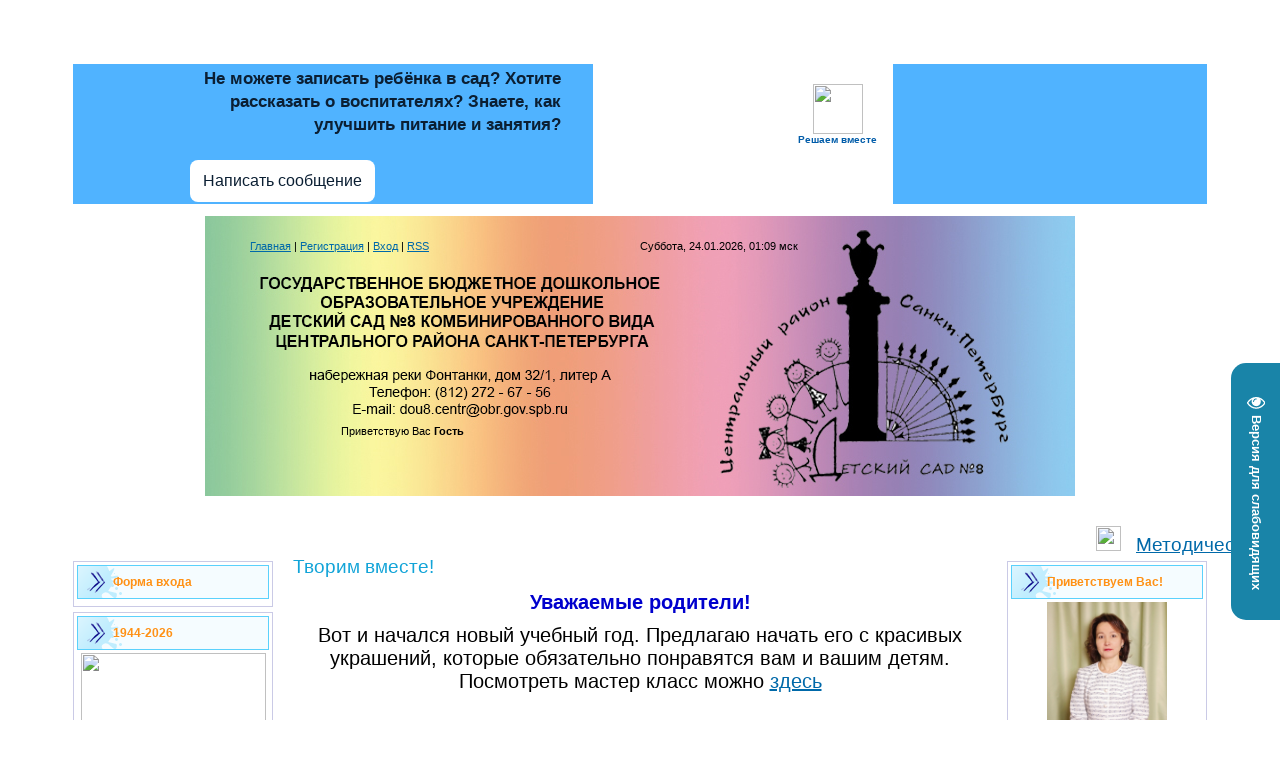

--- FILE ---
content_type: text/html; charset=UTF-8
request_url: http://gdoutcrrds8ofprkovvtsr.acentr.gov.spb.ru/index/tvorim_vmeste/0-136
body_size: 20188
content:
<html>
<head>
<meta http-equiv="content-type" content="text/html; charset=UTF-8">
<title>ГБДОУ детский сад №8 Центрального района СПб - Творим вместе!</title>

<link type="text/css" rel="stylesheet" href="/_st/my.css" />

	<link rel="stylesheet" href="/.s/src/base.min.css?v=221108" />
	<link rel="stylesheet" href="/.s/src/layer1.min.css?v=221108" />

	<script src="/.s/src/jquery-1.12.4.min.js"></script>
	
	<script src="/.s/src/uwnd.min.js?v=221108"></script>
	<script src="//s723.ucoz.net/cgi/uutils.fcg?a=uSD&ca=2&ug=999&isp=1&r=0.0629446319608249"></script>
	<link rel="stylesheet" href="/.s/src/ulightbox/ulightbox.min.css" />
	<link rel="stylesheet" href="/.s/src/social.css" />
	<script src="/.s/src/ulightbox/ulightbox.min.js"></script>
	<script src="/.s/src/visually_impaired.min.js"></script>
	<script>
/* --- UCOZ-JS-DATA --- */
window.uCoz = {"site":{"domain":"gdoutcrrds8ofprkovvtsr.acentr.gov.spb.ru","host":"dou8centerspb.ucoz.ru","id":"0dou8centerspb"},"module":"index","country":"US","ssid":"154674777362756406524","uLightboxType":1,"sign":{"7253":"Начать слайд-шоу","7254":"Изменить размер","5458":"Следующий","7251":"Запрошенный контент не может быть загружен. Пожалуйста, попробуйте позже.","3125":"Закрыть","7287":"Перейти на страницу с фотографией.","5255":"Помощник","7252":"Предыдущий"},"language":"ru","layerType":1};
/* --- UCOZ-JS-CODE --- */
	var uhe    = 2;
	var lng    = 'ru';
	var has    = 0;
	var imgs   = 1;
	var bg     = 1;
	var hwidth = 0;
	var bgs    = [1, 2 ];
	var fonts  = [18,20,22,24,26,28];
	var eyeSVG = '<?xml version="1.0" encoding="utf-8"?><svg width="18" height="18" viewBox="0 0 1750 1750" xmlns="http://www.w3.org/2000/svg"><path fill="#ffffff" d="M1664 960q-152-236-381-353 61 104 61 225 0 185-131.5 316.5t-316.5 131.5-316.5-131.5-131.5-316.5q0-121 61-225-229 117-381 353 133 205 333.5 326.5t434.5 121.5 434.5-121.5 333.5-326.5zm-720-384q0-20-14-34t-34-14q-125 0-214.5 89.5t-89.5 214.5q0 20 14 34t34 14 34-14 14-34q0-86 61-147t147-61q20 0 34-14t14-34zm848 384q0 34-20 69-140 230-376.5 368.5t-499.5 138.5-499.5-139-376.5-368q-20-35-20-69t20-69q140-229 376.5-368t499.5-139 499.5 139 376.5 368q20 35 20 69z"/></svg>';
	jQuery(function ($) {
		document.body.insertAdjacentHTML('afterBegin', '<a id="uhvb" class="in-body right-bottom " style="background-color:#1984a8; color:#ffffff; " href="javascript:;" onclick="uvcl();" itemprop="copy">'+eyeSVG+' <b>Версия для слабовидящих</b></a>');
		uhpv(has);
	});
	
 function uSocialLogin(t) {
			var params = {"vkontakte":{"width":790,"height":400},"ok":{"height":390,"width":710},"yandex":{"width":870,"height":515}};
			var ref = escape(location.protocol + '//' + ('gdoutcrrds8ofprkovvtsr.acentr.gov.spb.ru' || location.hostname) + location.pathname + ((location.hash ? ( location.search ? location.search + '&' : '?' ) + 'rnd=' + Date.now() + location.hash : ( location.search || '' ))));
			window.open('/'+t+'?ref='+ref,'conwin','width='+params[t].width+',height='+params[t].height+',status=1,resizable=1,left='+parseInt((screen.availWidth/2)-(params[t].width/2))+',top='+parseInt((screen.availHeight/2)-(params[t].height/2)-20)+'screenX='+parseInt((screen.availWidth/2)-(params[t].width/2))+',screenY='+parseInt((screen.availHeight/2)-(params[t].height/2)-20));
			return false;
		}
		function TelegramAuth(user){
			user['a'] = 9; user['m'] = 'telegram';
			_uPostForm('', {type: 'POST', url: '/index/sub', data: user});
		}
function loginPopupForm(params = {}) { new _uWnd('LF', ' ', -250, -100, { closeonesc:1, resize:1 }, { url:'/index/40' + (params.urlParams ? '?'+params.urlParams : '') }) }
/* --- UCOZ-JS-END --- */
</script>

	<style>.UhideBlock{display:none; }</style>
	<script type="text/javascript">new Image().src = "//counter.yadro.ru/hit;noadsru?r"+escape(document.referrer)+(screen&&";s"+screen.width+"*"+screen.height+"*"+(screen.colorDepth||screen.pixelDepth))+";u"+escape(document.URL)+";"+Date.now();</script>

</head>

<body style="backgroud: url('//dou8centerspb.ucoz.ru/394719025.jpg') #007F8E; margin:0px; padding:10px;">
<div id="utbr8214" rel="s723"></div>
<div id="contanier" align="center">
<!--U1AHEADER1Z--><script type="text/javascript" src="//esir.gov.spb.ru/static/widget/js/widget.js" charset="utf-8"></script>
<br/>
<div style="height: 30px; background: url(http://dou8centerspb.ucoz.ru/administatsiya/Banners/blokada/lenta-blokada-2.png) repeat-x 100%;"></div>
<br/>

<style>
#js-show-iframe-wrapper{position:relative;display:flex;align-items:center;justify-content:center;width:90%;min-width:293px;max-width:90%;background:linear-gradient(138.4deg,#38bafe 26.49%,#2d73bc 79.45%);color:#fff;cursor:pointer}#js-show-iframe-wrapper .pos-banner-fluid *{box-sizing:border-box}#js-show-iframe-wrapper .pos-banner-fluid .pos-banner-btn_2{display:block;width:240px;min-height:46px;font-size:18px;line-height:24px;cursor:pointer;background:#0d4cd3;color:#fff;border:none;border-radius:8px;outline:0}#js-show-iframe-wrapper .pos-banner-fluid .pos-banner-btn_2:hover{background:#1d5deb}#js-show-iframe-wrapper .pos-banner-fluid .pos-banner-btn_2:focus{background:#2a63ad}#js-show-iframe-wrapper .pos-banner-fluid .pos-banner-btn_2:active{background:#2a63ad}@-webkit-keyframes fadeInFromNone{0%{display:none;opacity:0}1%{display:block;opacity:0}90%{display:block;opacity:1}}@keyframes fadeInFromNone{0%{display:none;opacity:0}1%{display:block;opacity:0}90%{display:block;opacity:1}}@font-face{font-family:LatoWebLight;src:url(https://pos.gosuslugi.ru/bin/fonts/Lato/fonts/Lato-Light.woff2) format("woff2"),url(https://pos.gosuslugi.ru/bin/fonts/Lato/fonts/Lato-Light.woff) format("woff"),url(https://pos.gosuslugi.ru/bin/fonts/Lato/fonts/Lato-Light.ttf) format("truetype");font-style:normal;font-weight:400}@font-face{font-family:LatoWeb;src:url(https://pos.gosuslugi.ru/bin/fonts/Lato/fonts/Lato-Regular.woff2) format("woff2"),url(https://pos.gosuslugi.ru/bin/fonts/Lato/fonts/Lato-Regular.woff) format("woff"),url(https://pos.gosuslugi.ru/bin/fonts/Lato/fonts/Lato-Regular.ttf) format("truetype");font-style:normal;font-weight:400}@font-face{font-family:LatoWebBold;src:url(https://pos.gosuslugi.ru/bin/fonts/Lato/fonts/Lato-Bold.woff2) format("woff2"),url(https://pos.gosuslugi.ru/bin/fonts/Lato/fonts/Lato-Bold.woff) format("woff"),url(https://pos.gosuslugi.ru/bin/fonts/Lato/fonts/Lato-Bold.ttf) format("truetype");font-style:normal;font-weight:400}@font-face{font-family:RobotoWebLight;src:url(https://pos.gosuslugi.ru/bin/fonts/Roboto/Roboto-Light.woff2) format("woff2"),url(https://pos.gosuslugi.ru/bin/fonts/Roboto/Roboto-Light.woff) format("woff"),url(https://pos.gosuslugi.ru/bin/fonts/Roboto/Roboto-Light.ttf) format("truetype");font-style:normal;font-weight:400}@font-face{font-family:RobotoWebRegular;src:url(https://pos.gosuslugi.ru/bin/fonts/Roboto/Roboto-Regular.woff2) format("woff2"),url(https://pos.gosuslugi.ru/bin/fonts/Roboto/Roboto-Regular.woff) format("woff"),url(https://pos.gosuslugi.ru/bin/fonts/Roboto/Roboto-Regular.ttf) format("truetype");font-style:normal;font-weight:400}@font-face{font-family:RobotoWebBold;src:url(https://pos.gosuslugi.ru/bin/fonts/Roboto/Roboto-Bold.woff2) format("woff2"),url(https://pos.gosuslugi.ru/bin/fonts/Roboto/Roboto-Bold.woff) format("woff"),url(https://pos.gosuslugi.ru/bin/fonts/Roboto/Roboto-Bold.ttf) format("truetype");font-style:normal;font-weight:400}@font-face{font-family:ScadaWebRegular;src:url(https://pos.gosuslugi.ru/bin/fonts/Scada/Scada-Regular.woff2) format("woff2"),url(https://pos.gosuslugi.ru/bin/fonts/Scada/Scada-Regular.woff) format("woff"),url(https://pos.gosuslugi.ru/bin/fonts/Scada/Scada-Regular.ttf) format("truetype");font-style:normal;font-weight:400}@font-face{font-family:ScadaWebBold;src:url(https://pos.gosuslugi.ru/bin/fonts/Scada/Scada-Bold.woff2) format("woff2"),url(https://pos.gosuslugi.ru/bin/fonts/Scada/Scada-Bold.woff) format("woff"),url(https://pos.gosuslugi.ru/bin/fonts/Scada/Scada-Bold.ttf) format("truetype");font-style:normal;font-weight:400}@font-face{font-family:Geometria;src:url(https://pos.gosuslugi.ru/bin/fonts/Geometria/Geometria.eot);src:url(https://pos.gosuslugi.ru/bin/fonts/Geometria/Geometria.eot?#iefix) format("embedded-opentype"),url(https://pos.gosuslugi.ru/bin/fonts/Geometria/Geometria.woff) format("woff"),url(https://pos.gosuslugi.ru/bin/fonts/Geometria/Geometria.ttf) format("truetype");font-weight:400;font-style:normal}@font-face{font-family:Geometria-ExtraBold;src:url(https://pos.gosuslugi.ru/bin/fonts/Geometria/Geometria-ExtraBold.eot);src:url(https://pos.gosuslugi.ru/bin/fonts/Geometria/Geometria-ExtraBold.eot?#iefix) format("embedded-opentype"),url(https://pos.gosuslugi.ru/bin/fonts/Geometria/Geometria-ExtraBold.woff) format("woff"),url(https://pos.gosuslugi.ru/bin/fonts/Geometria/Geometria-ExtraBold.ttf) format("truetype");font-weight:800;font-style:normal}
</style>

<style>
#js-show-iframe-wrapper{background:var(--pos-banner-fluid-25__background)}#js-show-iframe-wrapper .pos-banner-fluid .pos-banner-btn_2{width:90%;min-height:42px;background:#fff;color:#0b1f33;font-size:16px;font-family:LatoWeb,sans-serif;font-weight:400;padding:0;line-height:1.2}#js-show-iframe-wrapper .pos-banner-fluid .pos-banner-btn_2:active,#js-show-iframe-wrapper .pos-banner-fluid .pos-banner-btn_2:focus,#js-show-iframe-wrapper .pos-banner-fluid .pos-banner-btn_2:hover{background:#e4ecfd}#js-show-iframe-wrapper .bf-25{position:relative;display:grid;grid-template-columns:var(--pos-banner-fluid-25__grid-template-columns);grid-template-rows:var(--pos-banner-fluid-25__grid-template-rows);width:90%;max-width:var(--pos-banner-fluid-25__max-width);box-sizing:border-box;grid-auto-flow:row dense}#js-show-iframe-wrapper .bf-25__decor{width:300px; height:140px; background:var(--pos-banner-fluid-25__bg-url) var(--pos-banner-fluid-25__bg-url-position) no-repeat;background-size:cover;background-color:#fff;position:relative}#js-show-iframe-wrapper .bf-25__content{width:100%; height:140px; display:flex;flex-direction:column;padding:var(--pos-banner-fluid-25__content-padding);grid-row:var(--pos-banner-fluid-25__content-grid-row);justify-content:center}#js-show-iframe-wrapper .bf-25__text{margin:var(--pos-banner-fluid-25__text-margin);font-size:17px;line-height:1.4;font-family:LatoWeb,sans-serif;font-weight:700;text-align:right;color:#0b1f33}#js-show-iframe-wrapper .bf-25__bottom-wrap{display:flex;flex-direction:row;align-items:center}#js-show-iframe-wrapper .bf-25__logo-wrap{position:absolute;top:var(--pos-banner-fluid-25__logo-wrap-top);right:var(--pos-banner-fluid-25__logo-wrap-right);padding:var(--pos-banner-fluid-25__logo-wrap-padding);border-radius:0 0 8px 0}#js-show-iframe-wrapper .bf-25__logo{width:50px;margin-left:1px}#js-show-iframe-wrapper .bf-25__slogan{font-family:LatoWeb,sans-serif;font-weight:700;font-size:10px;line-height:1.2;color:#005ca9}#js-show-iframe-wrapper .bf-25__btn-wrap{width:90%;max-width:var(--pos-banner-fluid-25__button-wrap-max-width)}
</style >
<div id='js-show-iframe-wrapper'>
 <div class='pos-banner-fluid bf-25'>

 <div class='bf-25__decor'>
 <div class='bf-25__logo-wrap'>
 <img
 class='bf-25__logo'
 src='https://pos.gosuslugi.ru/bin/banner-fluid/gosuslugi-logo-blue.svg'
 alt='Госуслуги'
 />
 <div class='bf-25__slogan'>Решаем вместе</div >
 </div >
 </div >
 <div class='bf-25__content'>
 <div class='bf-25__text'>
 Не можете записать ребёнка в сад? Хотите рассказать о воспитателях? Знаете, как улучшить питание и занятия?
 </div >

 <div class='bf-25__bottom-wrap'>
 <div class='bf-25__btn-wrap'>
 <!-- pos-banner-btn_2 не удалять; другие классы не добавлять -->
 <button
 class='pos-banner-btn_2'
 type='button'
 >Написать сообщение
 </button >
 </div >
 </div>
 </div >

 </div >
</div >
<script>

(function(){
 "use strict";function ownKeys(e,t){var n=Object.keys(e);if(Object.getOwnPropertySymbols){var r=Object.getOwnPropertySymbols(e);if(t)r=r.filter(function(t){return Object.getOwnPropertyDescriptor(e,t).enumerable});n.push.apply(n,r)}return n}function _objectSpread(e){for(var t=1;t<arguments.length;t++){var n=null!=arguments[t]?arguments[t]:{};if(t%2)ownKeys(Object(n),true).forEach(function(t){_defineProperty(e,t,n[t])});else if(Object.getOwnPropertyDescriptors)Object.defineProperties(e,Object.getOwnPropertyDescriptors(n));else ownKeys(Object(n)).forEach(function(t){Object.defineProperty(e,t,Object.getOwnPropertyDescriptor(n,t))})}return e}function _defineProperty(e,t,n){if(t in e)Object.defineProperty(e,t,{value:n,enumerable:true,configurable:true,writable:true});else e[t]=n;return e}var POS_PREFIX_25="--pos-banner-fluid-25__",posOptionsInitialBanner25={background:"#50b3ff","grid-template-columns":"90%","grid-template-rows":"292px auto","max-width":"90%","text-font-size":"20px","text-margin":"0 0 24px 0","button-wrap-max-width":"90%","bg-url":"url('https://pos.gosuslugi.ru/bin/banner-fluid/25/banner-fluid-bg-25-2.svg')","bg-url-position":"center bottom","content-padding":"24px","content-grid-row":"0","logo-wrap-padding":"16px 12px 12px","logo-width":"65px","logo-wrap-top":"0","logo-wrap-right":"0","slogan-font-size":"12px"},setStyles=function(e,t){var n=arguments.length>2&&void 0!==arguments[2]?arguments[2]:POS_PREFIX_25;Object.keys(e).forEach(function(r){t.style.setProperty(n+r,e[r])})},removeStyles=function(e,t){var n=arguments.length>2&&void 0!==arguments[2]?arguments[2]:POS_PREFIX_25;Object.keys(e).forEach(function(e){t.style.removeProperty(n+e)})};function changePosBannerOnResize(){var e=document.documentElement,t=_objectSpread({},posOptionsInitialBanner25),n=document.getElementById("js-show-iframe-wrapper"),r=n?n.offsetWidth:document.body.offsetWidth;if(r>308)t["bg-url"]="url('https://pos.gosuslugi.ru/bin/banner-fluid/25/banner-fluid-bg-25-1.svg')",t["bg-url-position"]="center calc(90% + 22px)";if(r>340)t["button-wrap-max-width"]="206px";if(r>568)t["grid-template-columns"]="1fr 292px",t["grid-template-rows"]="90%",t["content-grid-row"]="1",t["content-padding"]="32px 24px",t["bg-url"]="url('https://pos.gosuslugi.ru/bin/banner-fluid/25/banner-fluid-bg-25-2.svg')",t["bg-url-position"]="center bottom";if(r>610)t["bg-url"]="url('https://pos.gosuslugi.ru/bin/banner-fluid/25/banner-fluid-bg-25-1.svg')",t["bg-url-position"]="calc(50% + 29px) calc(90% + 25px)";if(r>782)t["grid-template-columns"]="1fr 400px";if(r>820)t["grid-template-columns"]="1fr 420px",t["bg-url-position"]="center -12px";if(r>1098)t["grid-template-columns"]="1fr 557px",t["text-font-size"]="28px",t["content-padding"]="32px 32px 32px 50px",t["logo-width"]="78px",t["slogan-font-size"]="15px",t["logo-wrap-padding"]="20px 16px 16px";if(r>1300)t["content-padding"]="32px 40px 32px 140px",t["bg-url-position"]="center calc(90% + 33px)";if(r>1422)t["max-width"]="1422px",t["grid-template-columns"]="1fr 720px",t["text-font-size"]="32px",t.background="linear-gradient(90deg, #50b3ff 50%, #ffffff 50%)";setStyles(t,e)}changePosBannerOnResize(),window.addEventListener("resize",changePosBannerOnResize),window.onunload=function(){var e=document.documentElement,t=_objectSpread({},posOptionsInitialBanner25);window.removeEventListener("resize",changePosBannerOnResize),removeStyles(t,e)};
})()
</script>
 <script>Widget("https://pos.gosuslugi.ru/form", 323113)</script>

<br/>
<table class="header" border="0" cellpadding="0" cellspacing="0">
<tbody><tr><td class="data-block"><a href="http://dou8centerspb.ucoz.ru/"><!--<s5176>-->Главная<!--</s>--></a> | <a href="/register"><!--<s3089>-->Регистрация<!--</s>--></a>  | <a href="javascript:;" rel="nofollow" onclick="loginPopupForm(); return false;"><!--<s3087>-->Вход<!--</s>--></a> | <a href="http://gdoutcrrds8ofprkovvtsr.acentr.gov.spb.ru/news/rss/">RSS</a></td><td class="databar" align="">Суббота, 24.01.2026, 01:09 мск</td></tr>
<tr><td class="logo-block" align="center"><h1><!-- <logo> --><!-- </logo> --></h1></td><td></td></tr>
<tr><td class="login-block"><!--<s5212>-->Приветствую Вас<!--</s>--> <b>Гость</b></td><td></td></tr>
</tbody></table><div style="height: 10px;"></div>
 

<style>
 #hpvgd,.h-mdiv,.h-mdiv2,.h-ldiv,.h-rdiv {background:#EAEAEA; color:#6D6D6D;}
 #hpvgd {width:100%; z-index:100; width:100%; border-bottom:2px solid rgb(230,230,230);}
 .h-mdiv {display:none; position:relative; margin:auto; text-alegn:center;}
 .h-mdiv2 {display:none; position:fixed; margin:auto; text-alegn:center; width:400px; height:200px;}
 .h-ldiv {float:left; padding:7px 10px 7px 0px;}
 .h-rdiv {position:absolute; top:7px; right:0px; text-align:right;}
 .h-ni {display:none !important;}
 a.hcmaf {color:red; margin-left:5px; font-size:20px; font-weight:bold;}
 a.h-anl {color:#2a72cc;}
 a.h-al {color:#ED664B;}
 .h-fi {font-weight:bold; border-radius:50%; padding:0px 8px; margin-right:5px; font-size:19px;}
 .h-background-1 {color:#fff !important; background:#000 !important;}
 .h-background-2 {color:#000 !important; background:#fff !important;}
</style>
<script src="/js/uhpv-full.min.js"></script>
<script>
var uhe = 2,
 lng = 'ru',
 has = 0,
 imgs = 1,
 bg = 1,
 hwidth = 0,
 bgs = ['1','2'],
 fonts = ['17','19','25'];
$(document).ready(function(){uhpv(has)});
 </script>

<script type="text/javascript" src="https://vk.com/js/api/openapi.js?168"></script>

<div style="position:absolute;top:50px;left:0px;width:200;height:152px;background:url('http://dou8centerspb.ucoz.ru/administatsiya/Banners/blokada/gvozdika1.png');transform: scale(-1, 1)"></div>

<span style="font-size: 14pt;"><span style="color: rgb(0, 0, 255)"><marquee><img src="//dou8centerspb.ucoz.ru/graffiti/logo50.gif" wight="27" height="25" border="0">&nbsp;&nbsp;&nbsp;<a href="https://dou8centerspb.ucoz.ru/news/metodicheskoe_soobshhestvo/2025-08-25-683">Методическое сообщество в рамках РИП</a>&nbsp;&nbsp;&nbsp;<img src="//dou8centerspb.ucoz.ru/graffiti/logo50.gif" wight="27" height="25" border="0">&nbsp;&nbsp;&nbsp;<a href="https://dou8centerspb.ucoz.ru/news/adaptacionnaja_gruppa_vmeste_s_mamoj/2025-04-24-676">Адаптационная группа "Вместе с мамой"</a>&nbsp;&nbsp;&nbsp;<img src="//dou8centerspb.ucoz.ru/graffiti/logo50.gif" wight="27" height="25" border="0">&nbsp;&nbsp;&nbsp;<a href="https://dou8centerspb.ucoz.ru/news/profilaktika_zabolevanij/2024-11-04-650">Профилактика гриппа, ОРВИ и COVID-19</a>&nbsp;&nbsp;&nbsp;<img src="//dou8centerspb.ucoz.ru/graffiti/logo50.gif" wight="27" height="25" border="0">&nbsp;&nbsp;&nbsp;<a href="//dou8centerspb.ucoz.ru/index/vizitnaya_kartochka/0-7">Визитная карточка ГБДОУ</a>&nbsp;&nbsp;&nbsp;<img src="//dou8centerspb.ucoz.ru/graffiti/logo50.gif" wight="27" height="25" border="0">&nbsp;&nbsp;&nbsp;<a href="//dou8centerspb.ucoz.ru/news/zachislenie_v_gbdou/2021-09-02-511">Информация о зачислении в ГБДОУ</a>&nbsp;&nbsp;&nbsp;<img src="//dou8centerspb.ucoz.ru/graffiti/logo50.gif" wight="27" height="25" border="0">&nbsp;&nbsp;&nbsp;</marquee></span></span><!--/U1AHEADER1Z-->

<!-- <middle> -->
<table border="0" cellpadding="0" cellspacing="0" width="90%">
<tr>
<td valign="top" style="width:200px;">
<!--U1CLEFTER1Z--><!-- <block2> -->

<table class="boxTable"><tr><th><!-- <bt> --><!--<s5158>-->Форма входа<!--</s>--><!-- </bt> --></th></tr><tr><td class="boxContent"><!-- <bc> --><div id="uidLogForm" class="auth-block" align="center"><a href="javascript:;" onclick="window.open('https://login.uid.me/?site=0dou8centerspb&ref='+escape(location.protocol + '//' + ('gdoutcrrds8ofprkovvtsr.acentr.gov.spb.ru' || location.hostname) + location.pathname + ((location.hash ? ( location.search ? location.search + '&' : '?' ) + 'rnd=' + Date.now() + location.hash : ( location.search || '' )))),'uidLoginWnd','width=580,height=450,resizable=yes,titlebar=yes');return false;" class="login-with uid" title="Войти через uID" rel="nofollow"><i></i></a><a href="javascript:;" onclick="return uSocialLogin('vkontakte');" data-social="vkontakte" class="login-with vkontakte" title="Войти через ВКонтакте" rel="nofollow"><i></i></a><a href="javascript:;" onclick="return uSocialLogin('yandex');" data-social="yandex" class="login-with yandex" title="Войти через Яндекс" rel="nofollow"><i></i></a><a href="javascript:;" onclick="return uSocialLogin('ok');" data-social="ok" class="login-with ok" title="Войти через Одноклассники" rel="nofollow"><i></i></a></div><!-- </bc> --></td></tr></table>

<!-- </block2> -->

<!-- <block6996> -->
<table class="boxTable"><tr><th><!-- <bt> -->1944-2026<!-- </bt> --></th></tr><tr><td class="boxContent"><!-- <bc> --><div align="center"><img alt="" src="http://dou8centerspb.ucoz.ru/administatsiya/Banners/blokada/blokada-kolco.png" width="185" height="91"></center><!-- </bc> --></td></tr></table>
<!-- </block6996> -->

<!-- <block6997> -->
<table class="boxTable"><tr><th><!-- <bt> -->2026<!-- </bt> --></th></tr><tr><td class="boxContent"><!-- <bc> --><center><a href="http://www.kremlin.ru/acts/news/78861" target="_blank" title="Год единства народов России"><img src="https://dou8centerspb.ucoz.ru/administatsiya/Banners/god_edinstva_narodov_rossii_2026.jpg" width="185" height="114 border="0" alt="Год единства народов России"/></a></center><!-- </bc> --></td></tr></table>
<!-- </block6997> -->

<!-- <block2812> -->

<!-- </block2812> -->

<!-- <block6622> -->

<table class="boxTable"><tr><th><!-- <bt> -->Сведения об ОО<!-- </bt> --></th></tr><tr><td class="boxContent"><!-- <bc> --><div id="uMenuDiv8" class="uMenuV" style="position:relative;"><ul class="uMenuRoot">
<li><div class="umn-tl"><div class="umn-tr"><div class="umn-tc"></div></div></div><div class="umn-ml"><div class="umn-mr"><div class="umn-mc"><div class="uMenuItem"><a href="http://dou8centerspb.ucoz.ru/"><span>Общая информация об ОУ</span></a></div></div></div></div><div class="umn-bl"><div class="umn-br"><div class="umn-bc"><div class="umn-footer"></div></div></div></div></li>
<li><div class="umn-tl"><div class="umn-tr"><div class="umn-tc"></div></div></div><div class="umn-ml"><div class="umn-mr"><div class="umn-mc"><div class="uMenuItem"><a href="http://dou8centerspb.ucoz.ru/index/svedenija_ob_obrazovatelnoj_organizacii/0-117"><span>Сведения об образовательной организации</span></a></div></div></div></div><div class="umn-bl"><div class="umn-br"><div class="umn-bc"><div class="umn-footer"></div></div></div></div></li>
<li><div class="umn-tl"><div class="umn-tr"><div class="umn-tc"></div></div></div><div class="umn-ml"><div class="umn-mr"><div class="umn-mc"><div class="uMenuItem"><a href="http://dou8centerspb.ucoz.ru/index/nok_uood/0-343"><span>НОК УООД</span></a></div></div></div></div><div class="umn-bl"><div class="umn-br"><div class="umn-bc"><div class="umn-footer"></div></div></div></div></li>
<li><div class="umn-tl"><div class="umn-tr"><div class="umn-tc"></div></div></div><div class="umn-ml"><div class="umn-mr"><div class="umn-mc"><div class="uMenuItem"><a href="http://dou8centerspb.ucoz.ru/index/vashe_mnenie_o_dou/0-263"><span>Анкета "Ваше мнение о ГБДОУ"</span></a></div></div></div></div><div class="umn-bl"><div class="umn-br"><div class="umn-bc"><div class="umn-footer"></div></div></div></div></li></ul></div><script>$(function(){_uBuildMenu('#uMenuDiv8',0,document.location.href+'/','uMenuItemA','uMenuArrow',2500);})</script><!-- </bc> --></td></tr></table>

<!-- </block6622> -->

<!-- <block6698> -->

<table class="boxTable"><tr><th><!-- <bt> -->Дистант<!-- </bt> --></th></tr><tr><td class="boxContent"><!-- <bc> --><div id="uMenuDiv9" class="uMenuV" style="position:relative;"><ul class="uMenuRoot">
<li><div class="umn-tl"><div class="umn-tr"><div class="umn-tc"></div></div></div><div class="umn-ml"><div class="umn-mr"><div class="umn-mc"><div class="uMenuItem"><a href="http://dou8centerspb.ucoz.ru/index/distant/0-326"><span>Дистанционное сопровождение семьи</span></a></div></div></div></div><div class="umn-bl"><div class="umn-br"><div class="umn-bc"><div class="umn-footer"></div></div></div></div></li></ul></div><script>$(function(){_uBuildMenu('#uMenuDiv9',0,document.location.href+'/','uMenuItemA','uMenuArrow',2500);})</script><!-- </bc> --></td></tr></table>

<!-- </block6698> -->

<!-- <block2449> -->

<table class="boxTable"><tr><th><!-- <bt> -->Важная информация<!-- </bt> --></th></tr><tr><td class="boxContent"><!-- <bc> --><div id="uMenuDiv7" class="uMenuV" style="position:relative;"><ul class="uMenuRoot">
<li style="position:relative;"><div class="umn-tl"><div class="umn-tr"><div class="umn-tc"></div></div></div><div class="umn-ml"><div class="umn-mr"><div class="umn-mc"><div class="uMenuItem"><div class="uMenuArrow"></div><a href="http://dou8centerspb.ucoz.ru/index/pravila_priema_v_gbdou/0-5"><span>Правила приёма в ГБДОУ</span></a></div></div></div></div><div class="umn-bl"><div class="umn-br"><div class="umn-bc"><div class="umn-footer"></div></div></div></div><ul style="display:none;">
<li><div class="uMenuItem"><a href="http://dou8centerspb.ucoz.ru/index/oplata_za_soderzhanie_rebenka_v_gbdou/0-73"><span>Оплата за содержание ребёнка в ГБДОУ</span></a></div></li>
<li><div class="uMenuItem"><a href="http://dou8centerspb.ucoz.ru/index/mery_socialnoj_zashhity/0-115"><span>Стипендии и иные виды материальной поддержки</span></a></div></li>
<li><div class="uMenuItem"><a href="http://dou8centerspb.ucoz.ru/index/vakantnye_mesta/0-168"><span>Вакантные места для приёма (перевода)</span></a></div></li>
<li><div class="uMenuItem"><a href="http://dou8centerspb.ucoz.ru/index/tpmpk/0-342"><span>Информация о ТПМПК</span></a></div></li></ul></li>
<li><div class="umn-tl"><div class="umn-tr"><div class="umn-tc"></div></div></div><div class="umn-ml"><div class="umn-mr"><div class="umn-mc"><div class="uMenuItem"><a href="http://dou8centerspb.ucoz.ru/index/priem_v_1_j_klass/0-289"><span>Приём в 1-й класс</span></a></div></div></div></div><div class="umn-bl"><div class="umn-br"><div class="umn-bc"><div class="umn-footer"></div></div></div></div></li>
<li><div class="umn-tl"><div class="umn-tr"><div class="umn-tc"></div></div></div><div class="umn-ml"><div class="umn-mr"><div class="umn-mc"><div class="uMenuItem"><a href="https://dou8centerspb.ucoz.ru/index/mto_i_dostupnaya_sreda/0-394"><span>Материально-техническое обеспечение и оснащенность образовательного процесса. Доступная среда</span></a></div></div></div></div><div class="umn-bl"><div class="umn-br"><div class="umn-bc"><div class="umn-footer"></div></div></div></div></li>
<li><div class="umn-tl"><div class="umn-tr"><div class="umn-tc"></div></div></div><div class="umn-ml"><div class="umn-mr"><div class="umn-mc"><div class="uMenuItem"><a href="http://dou8centerspb.ucoz.ru/index/protivodejstvie_korrupcii/0-170"><span>Противодействие коррупции</span></a></div></div></div></div><div class="umn-bl"><div class="umn-br"><div class="umn-bc"><div class="umn-footer"></div></div></div></div></li>
<li><div class="umn-tl"><div class="umn-tr"><div class="umn-tc"></div></div></div><div class="umn-ml"><div class="umn-mr"><div class="umn-mc"><div class="uMenuItem"><a href="http://dou8centerspb.ucoz.ru/news/"><span>НОВОСТИ САЙТА</span></a></div></div></div></div><div class="umn-bl"><div class="umn-br"><div class="umn-bc"><div class="umn-footer"></div></div></div></div></li></ul></div><script>$(function(){_uBuildMenu('#uMenuDiv7',0,document.location.href+'/','uMenuItemA','uMenuArrow',2500);})</script><!-- </bc> --></td></tr></table>

<!-- </block2449> -->

<!-- <block6775> -->

<table class="boxTable"><tr><th><!-- <bt> -->Условия<!-- </bt> --></th></tr><tr><td class="boxContent"><!-- <bc> --><div id="uMenuDiv3" class="uMenuV" style="position:relative;"><ul class="uMenuRoot">
<li><div class="umn-tl"><div class="umn-tr"><div class="umn-tc"></div></div></div><div class="umn-ml"><div class="umn-mr"><div class="umn-mc"><div class="uMenuItem"><a href="http://dou8centerspb.ucoz.ru/index/organizacija_pitanija/0-105"><span>Организация питания</span></a></div></div></div></div><div class="umn-bl"><div class="umn-br"><div class="umn-bc"><div class="umn-footer"></div></div></div></div></li>
<li><div class="umn-tl"><div class="umn-tr"><div class="umn-tc"></div></div></div><div class="umn-ml"><div class="umn-mr"><div class="umn-mc"><div class="uMenuItem"><a href="http://dou8centerspb.ucoz.ru/index/medicinskoe_obsluzhivanie/0-78"><span>Медицинское обслуживание</span></a></div></div></div></div><div class="umn-bl"><div class="umn-br"><div class="umn-bc"><div class="umn-footer"></div></div></div></div></li>
<li><div class="umn-tl"><div class="umn-tr"><div class="umn-tc"></div></div></div><div class="umn-ml"><div class="umn-mr"><div class="umn-mc"><div class="uMenuItem"><a href="http://dou8centerspb.ucoz.ru/index/letnjaja_ozdorovitelnaja_kampanija/0-201"><span>Летняя оздоровительная кампания</span></a></div></div></div></div><div class="umn-bl"><div class="umn-br"><div class="umn-bc"><div class="umn-footer"></div></div></div></div></li></ul></div><script>$(function(){_uBuildMenu('#uMenuDiv3',0,document.location.href+'/','uMenuItemA','uMenuArrow',2500);})</script><!-- </bc> --></td></tr></table>

<!-- </block6775> -->

<!-- <block835> -->

<table class="boxTable"><tr><th><!-- <bt> -->Наша жизнь<!-- </bt> --></th></tr><tr><td class="boxContent"><!-- <bc> --><div id="uMenuDiv4" class="uMenuV" style="position:relative;"><ul class="uMenuRoot">
<li style="position:relative;"><div class="umn-tl"><div class="umn-tr"><div class="umn-tc"></div></div></div><div class="umn-ml"><div class="umn-mr"><div class="umn-mc"><div class="uMenuItem"><div class="uMenuArrow"></div><a href="http://dou8centerspb.ucoz.ru/index/vizitnaya_kartochka/0-7"><span>Визитная карточка</span></a></div></div></div></div><div class="umn-bl"><div class="umn-br"><div class="umn-bc"><div class="umn-footer"></div></div></div></div><ul style="display:none;">
<li><div class="uMenuItem"><a href="http://dou8centerspb.ucoz.ru/index/navigacija_v_gbdou/0-375"><span>Пространственная навигация и визуализация</span></a></div></li></ul></li>
<li style="position:relative;"><div class="umn-tl"><div class="umn-tr"><div class="umn-tc"></div></div></div><div class="umn-ml"><div class="umn-mr"><div class="umn-mc"><div class="uMenuItem"><div class="uMenuArrow"></div><a href="http://dou8centerspb.ucoz.ru/index/istoricheskaja_spravka/0-97"><span>Историческая справка</span></a></div></div></div></div><div class="umn-bl"><div class="umn-br"><div class="umn-bc"><div class="umn-footer"></div></div></div></div><ul style="display:none;">
<li><div class="uMenuItem"><a href="http://dou8centerspb.ucoz.ru/index/kniga_pamjati/0-109"><span>Книга памяти</span></a></div></li></ul></li>
<li style="position:relative;"><div class="umn-tl"><div class="umn-tr"><div class="umn-tc"></div></div></div><div class="umn-ml"><div class="umn-mr"><div class="umn-mc"><div class="uMenuItem"><div class="uMenuArrow"></div><a href="http://dou8centerspb.ucoz.ru/index/metodicheskaja_rabota/0-53"><span>Методическая работа</span></a></div></div></div></div><div class="umn-bl"><div class="umn-br"><div class="umn-bc"><div class="umn-footer"></div></div></div></div><ul style="display:none;">
<li><div class="uMenuItem"><a href="http://dou8centerspb.ucoz.ru/index/opyt_raboty_pedagogov/0-110"><span>Опыт работы педагогов</span></a></div></li>
<li><div class="uMenuItem"><a href="http://dou8centerspb.ucoz.ru/publ/"><span>Наши мероприятия</span></a></div></li></ul></li>
<li><div class="umn-tl"><div class="umn-tr"><div class="umn-tc"></div></div></div><div class="umn-ml"><div class="umn-mr"><div class="umn-mc"><div class="uMenuItem"><a href="http://dou8centerspb.ucoz.ru/index/nastavnichestvo/0-386"><span>Наставничество</span></a></div></div></div></div><div class="umn-bl"><div class="umn-br"><div class="umn-bc"><div class="umn-footer"></div></div></div></div></li>
<li><div class="umn-tl"><div class="umn-tr"><div class="umn-tc"></div></div></div><div class="umn-ml"><div class="umn-mr"><div class="umn-mc"><div class="uMenuItem"><a href="http://dou8centerspb.ucoz.ru/index/malenkij_gorozhanin/0-309"><span>Авторская программа "Маленький горожанин"</span></a></div></div></div></div><div class="umn-bl"><div class="umn-br"><div class="umn-bc"><div class="umn-footer"></div></div></div></div></li>
<li><div class="umn-tl"><div class="umn-tr"><div class="umn-tc"></div></div></div><div class="umn-ml"><div class="umn-mr"><div class="umn-mc"><div class="uMenuItem"><a href="http://dou8centerspb.ucoz.ru/index/innovacionnaja_dejatelnost/0-83"><span>Инновационная деятельность</span></a></div></div></div></div><div class="umn-bl"><div class="umn-br"><div class="umn-bc"><div class="umn-footer"></div></div></div></div></li>
<li><div class="umn-tl"><div class="umn-tr"><div class="umn-tc"></div></div></div><div class="umn-ml"><div class="umn-mr"><div class="umn-mc"><div class="uMenuItem"><a href="http://dou8centerspb.ucoz.ru/index/rip_2023_2025/0-393"><span>Региональная инновационная площадка</span></a></div></div></div></div><div class="umn-bl"><div class="umn-br"><div class="umn-bc"><div class="umn-footer"></div></div></div></div></li>
<li><div class="umn-tl"><div class="umn-tr"><div class="umn-tc"></div></div></div><div class="umn-ml"><div class="umn-mr"><div class="umn-mc"><div class="uMenuItem"><a href="https://dou8centerspb.ucoz.ru/index/ehor_obrazovatelnye_praktiki_personificirovannoj_podderzhki_doshkolnikov/0-401"><span>ЭОР "Образовательные практики персонифицированной поддержки дошкольников"</span></a></div></div></div></div><div class="umn-bl"><div class="umn-br"><div class="umn-bc"><div class="umn-footer"></div></div></div></div></li>
<li><div class="umn-tl"><div class="umn-tr"><div class="umn-tc"></div></div></div><div class="umn-ml"><div class="umn-mr"><div class="umn-mc"><div class="uMenuItem"><a href="http://dou8centerspb.ucoz.ru/index/dostizhenija_gbdou/0-93"><span>Достижения ГБДОУ</span></a></div></div></div></div><div class="umn-bl"><div class="umn-br"><div class="umn-bc"><div class="umn-footer"></div></div></div></div></li>
<li style="position:relative;"><div class="umn-tl"><div class="umn-tr"><div class="umn-tc"></div></div></div><div class="umn-ml"><div class="umn-mr"><div class="umn-mc"><div class="uMenuItem"><div class="uMenuArrow"></div><a href="http://dou8centerspb.ucoz.ru/index/gruppy_gbdou/0-30"><span>Группы ГБДОУ</span></a></div></div></div></div><div class="umn-bl"><div class="umn-br"><div class="umn-bc"><div class="umn-footer"></div></div></div></div><ul style="display:none;">
<li><div class="uMenuItem"><span>наб. реки Фонтанки, 32/1, лит.А</span></div><ul style="display:none;">
<li><div class="uMenuItem"><a href="http://dou8centerspb.ucoz.ru/index/rastishka_pl1/0-237"><span>Младшая группа "Растишка"</span></a></div></li>
<li><div class="uMenuItem"><a href="http://dou8centerspb.ucoz.ru/index/rastishka_rech_pl1/0-238"><span>Младшая речевая группа "Растишка"</span></a></div></li>
<li><div class="uMenuItem"><a href="http://dou8centerspb.ucoz.ru/index/pochemuchka_pl1/0-239"><span>Средняя группа "Почемучка"</span></a></div></li>
<li><div class="uMenuItem"><a href="http://dou8centerspb.ucoz.ru/index/pochemuchka_rech_pl1/0-240"><span>Средняя речевая группа "Почемучка"</span></a></div></li>
<li><div class="uMenuItem"><a href="http://dou8centerspb.ucoz.ru/index/znajka_pl1/0-241"><span>Старшая группа "Знайка"</span></a></div></li>
<li><div class="uMenuItem"><a href="http://dou8centerspb.ucoz.ru/index/znajka_rech_pl1/0-242"><span>Старшая речевая группа "Знайка"</span></a></div></li>
<li><div class="uMenuItem"><a href="http://dou8centerspb.ucoz.ru/index/erudit_pl1/0-243"><span>Подготовительная к школе группа "Эрудит"</span></a></div></li>
<li><div class="uMenuItem"><a href="http://dou8centerspb.ucoz.ru/index/erudit_rech_pl1/0-244"><span>Подготовительная к школе речевая группа "Эрудит"</span></a></div></li></ul></li>
<li><div class="uMenuItem"><span>ул.Короленко, 10/3, лит.А</span></div><ul style="display:none;">
<li><div class="uMenuItem"><a href="http://dou8centerspb.ucoz.ru/index/karapuz_pl2/0-245"><span>Группа раннего возраста "Карапуз"</span></a></div></li>
<li><div class="uMenuItem"><a href="http://dou8centerspb.ucoz.ru/index/malyshok_pl2/0-246"><span>Группа раннего возраста "Малышок"</span></a></div></li>
<li><div class="uMenuItem"><a href="https://dou8centerspb.ucoz.ru/index/gruppa_kratkovr_preb/0-397"><span>Адаптационная группа кратковременного пребывания "Вместе с мамой"</span></a></div></li></ul></li></ul></li>
<li style="position:relative;"><div class="umn-tl"><div class="umn-tr"><div class="umn-tc"></div></div></div><div class="umn-ml"><div class="umn-mr"><div class="umn-mc"><div class="uMenuItem"><div class="uMenuArrow"></div><a href="http://dou8centerspb.ucoz.ru/index/specialisty_gbdou/0-10"><span>Специалисты ГБДОУ</span></a></div></div></div></div><div class="umn-bl"><div class="umn-br"><div class="umn-bc"><div class="umn-footer"></div></div></div></div><ul style="display:none;">
<li><div class="uMenuItem"><a href="http://dou8centerspb.ucoz.ru/index/stranica_rukovoditelja_fizicheskogo_vospitanija/0-18"><span>Инструктор по физической культуре</span></a></div></li>
<li><div class="uMenuItem"><a href="http://dou8centerspb.ucoz.ru/index/stranica_muzykalnogo_rukovoditelja/0-20"><span>Музыкальные руководители</span></a></div><ul style="display:none;">
<li><div class="uMenuItem"><a href="http://dou8centerspb.ucoz.ru/index/deljus_opytom_andreenko_e_a/0-75"><span>Делюсь опытом - Андреенко Е.А.</span></a></div></li></ul></li>
<li><div class="uMenuItem"><span>Педагоги-психологи</span></div><ul style="display:none;">
<li><div class="uMenuItem"><a href="http://dou8centerspb.ucoz.ru/index/stranica_psikhologa_likhachevoy_o_a/0-13"><span>Педагог-психолог Лихачёва О.А.</span></a></div><ul style="display:none;">
<li><div class="uMenuItem"><a href="http://dou8centerspb.ucoz.ru/index/v_pomoshh_roditeljam/0-74"><span>В помощь родителям</span></a></div></li></ul></li>
<li><div class="uMenuItem"><a href="http://dou8centerspb.ucoz.ru/index/stranica_psikhologa_jakubovich_v_v/0-380"><span>Педагог-психолог Якубович В.В.</span></a></div></li></ul></li>
<li><div class="uMenuItem"><a href="http://dou8centerspb.ucoz.ru/index/stranica_uchitelja_logopeda/0-19"><span>Учителя-логопеды</span></a></div><ul style="display:none;">
<li><div class="uMenuItem"><a href="http://dou8centerspb.ucoz.ru/index/deljus_opytom_denisova_s_ju/0-134"><span>Делюсь опытом - Денисова С.Ю.</span></a></div></li>
<li><div class="uMenuItem"><a href="http://dou8centerspb.ucoz.ru/index/deljus_opytom_dolgova_g_a/0-140"><span>Делюсь опытом - Долгова Г.А.</span></a></div></li>
<li><div class="uMenuItem"><a href="http://dou8centerspb.ucoz.ru/index/deljus_opytom_sergienko_e_a/0-272"><span>Делюсь опытом - Сергиенко Е.А.</span></a></div></li></ul></li>
<li><div class="uMenuItem"><a href="http://dou8centerspb.ucoz.ru/index/stranica_rukovoditelja_studii_ruchnogo_truda_quot_zontik_quot/0-99"><span>Руководитель студии ручного труда "Зонтик"</span></a></div><ul style="display:none;">
<li><div class="uMenuItem"><a href="http://dou8centerspb.ucoz.ru/index/tvorim_vmeste/0-136"><span>Творим вместе!</span></a></div></li></ul></li></ul></li>
<li style="position:relative;"><div class="umn-tl"><div class="umn-tr"><div class="umn-tc"></div></div></div><div class="umn-ml"><div class="umn-mr"><div class="umn-mc"><div class="uMenuItem"><div class="uMenuArrow"></div><a href="http://dou8centerspb.ucoz.ru/index/informacija_po_pou/0-92"><span>Платные образовательные услуги</span></a></div></div></div></div><div class="umn-bl"><div class="umn-br"><div class="umn-bc"><div class="umn-footer"></div></div></div></div><ul style="display:none;">
<li><div class="uMenuItem"><a href="http://dou8centerspb.ucoz.ru/index/videozanjatija/0-265"><span>Видеозанятия студий ПОУ</span></a></div></li></ul></li>
<li><div class="umn-tl"><div class="umn-tr"><div class="umn-tc"></div></div></div><div class="umn-ml"><div class="umn-mr"><div class="umn-mc"><div class="uMenuItem"><a href="https://cloud.mail.ru/public/48MJ/jkYN2hWcd" target="_blank"><span>Фотоальбомы</span></a></div></div></div></div><div class="umn-bl"><div class="umn-br"><div class="umn-bc"><div class="umn-footer"></div></div></div></div></li>
<li><div class="umn-tl"><div class="umn-tr"><div class="umn-tc"></div></div></div><div class="umn-ml"><div class="umn-mr"><div class="umn-mc"><div class="uMenuItem"><a href="http://dou8centerspb.ucoz.ru/index/nash_vernisazh/0-131"><span>Наш вернисаж</span></a></div></div></div></div><div class="umn-bl"><div class="umn-br"><div class="umn-bc"><div class="umn-footer"></div></div></div></div></li>
<li><div class="umn-tl"><div class="umn-tr"><div class="umn-tc"></div></div></div><div class="umn-ml"><div class="umn-mr"><div class="umn-mc"><div class="uMenuItem"><a href="https://rutube.ru/channel/31543198/" target="_blank"><span>Официальный Rutube-канал</span></a></div></div></div></div><div class="umn-bl"><div class="umn-br"><div class="umn-bc"><div class="umn-footer"></div></div></div></div></li>
<li><div class="umn-tl"><div class="umn-tr"><div class="umn-tc"></div></div></div><div class="umn-ml"><div class="umn-mr"><div class="umn-mc"><div class="uMenuItem"><a href="http://www.youtube.com/channel/UC_-bbAc-jDypDBfj3VecOEg" target="_blank"><span>Официальный YouTube-канал</span></a></div></div></div></div><div class="umn-bl"><div class="umn-br"><div class="umn-bc"><div class="umn-footer"></div></div></div></div></li>
<li><div class="umn-tl"><div class="umn-tr"><div class="umn-tc"></div></div></div><div class="umn-ml"><div class="umn-mr"><div class="umn-mc"><div class="uMenuItem"><a href="http://dou8centerspb.ucoz.ru/index/ehlektronnye_obrazovatelnye_resursy/0-108"><span>Электронные образовательные ресурсы</span></a></div></div></div></div><div class="umn-bl"><div class="umn-br"><div class="umn-bc"><div class="umn-footer"></div></div></div></div></li>
<li><div class="umn-tl"><div class="umn-tr"><div class="umn-tc"></div></div></div><div class="umn-ml"><div class="umn-mr"><div class="umn-mc"><div class="uMenuItem"><a href="http://dou8centerspb.ucoz.ru/forum"><span>Форум</span></a></div></div></div></div><div class="umn-bl"><div class="umn-br"><div class="umn-bc"><div class="umn-footer"></div></div></div></div></li>
<li><div class="umn-tl"><div class="umn-tr"><div class="umn-tc"></div></div></div><div class="umn-ml"><div class="umn-mr"><div class="umn-mc"><div class="uMenuItem"><a href="http://dou8centerspb.ucoz.ru/gb"><span>Гостевая книга</span></a></div></div></div></div><div class="umn-bl"><div class="umn-br"><div class="umn-bc"><div class="umn-footer"></div></div></div></div></li>
<li><div class="umn-tl"><div class="umn-tr"><div class="umn-tc"></div></div></div><div class="umn-ml"><div class="umn-mr"><div class="umn-mc"><div class="uMenuItem"><a href="http://dou8centerspb.ucoz.ru/index/ehlektronnaja_priemnaja/0-264"><span>Электронная приемная</span></a></div></div></div></div><div class="umn-bl"><div class="umn-br"><div class="umn-bc"><div class="umn-footer"></div></div></div></div></li></ul></div><script>$(function(){_uBuildMenu('#uMenuDiv4',0,document.location.href+'/','uMenuItemA','uMenuArrow',2500);})</script><!-- </bc> --></td></tr></table>

<!-- </block835> -->

<!-- <block4323> -->

<table class="boxTable"><tr><th><!-- <bt> -->Безопасность<!-- </bt> --></th></tr><tr><td class="boxContent"><!-- <bc> --><div id="uMenuDiv5" class="uMenuV" style="position:relative;"><ul class="uMenuRoot">
<li><div class="umn-tl"><div class="umn-tr"><div class="umn-tc"></div></div></div><div class="umn-ml"><div class="umn-mr"><div class="umn-mc"><div class="uMenuItem"><a href="http://dou8centerspb.ucoz.ru/index/bezopasnost/0-202"><span>Безопасность</span></a></div></div></div></div><div class="umn-bl"><div class="umn-br"><div class="umn-bc"><div class="umn-footer"></div></div></div></div></li>
<li><div class="umn-tl"><div class="umn-tr"><div class="umn-tc"></div></div></div><div class="umn-ml"><div class="umn-mr"><div class="umn-mc"><div class="uMenuItem"><a href="http://dou8centerspb.ucoz.ru/index/informacionnaja_bezopasnost/0-295"><span>Информационная безопасность</span></a></div></div></div></div><div class="umn-bl"><div class="umn-br"><div class="umn-bc"><div class="umn-footer"></div></div></div></div></li></ul></div><script>$(function(){_uBuildMenu('#uMenuDiv5',0,document.location.href+'/','uMenuItemA','uMenuArrow',2500);})</script><!-- </bc> --></td></tr></table>

<!-- </block4323> -->

<!-- <block2545> -->

<table class="boxTable"><tr><th><!-- <bt> -->Навигатор<!-- </bt> --></th></tr><tr><td class="boxContent"><!-- <bc> --><div id="uMenuDiv6" class="uMenuV" style="position:relative;"><ul class="uMenuRoot">
<li><div class="umn-tl"><div class="umn-tr"><div class="umn-tc"></div></div></div><div class="umn-ml"><div class="umn-mr"><div class="umn-mc"><div class="uMenuItem"><a href="http://dou8centerspb.ucoz.ru/index/versija_dlja_slabovidjashhikh/0-119"><span>Версия для слабовидящих</span></a></div></div></div></div><div class="umn-bl"><div class="umn-br"><div class="umn-bc"><div class="umn-footer"></div></div></div></div></li>
<li><div class="umn-tl"><div class="umn-tr"><div class="umn-tc"></div></div></div><div class="umn-ml"><div class="umn-mr"><div class="umn-mc"><div class="uMenuItem"><a href="http://dou8centerspb.ucoz.ru/load/"><span>Каталог файлов</span></a></div></div></div></div><div class="umn-bl"><div class="umn-br"><div class="umn-bc"><div class="umn-footer"></div></div></div></div></li>
<li><div class="umn-tl"><div class="umn-tr"><div class="umn-tc"></div></div></div><div class="umn-ml"><div class="umn-mr"><div class="umn-mc"><div class="uMenuItem"><a href="http://dou8centerspb.ucoz.ru/index/poleznye_ssylki/0-68"><span>Полезные ссылки</span></a></div></div></div></div><div class="umn-bl"><div class="umn-br"><div class="umn-bc"><div class="umn-footer"></div></div></div></div></li>
<li><div class="umn-tl"><div class="umn-tr"><div class="umn-tc"></div></div></div><div class="umn-ml"><div class="umn-mr"><div class="umn-mc"><div class="uMenuItem"><a href="http://dou8centerspb.ucoz.ru/index/karta_saita/0-116"><span>Карта сайта</span></a></div></div></div></div><div class="umn-bl"><div class="umn-br"><div class="umn-bc"><div class="umn-footer"></div></div></div></div></li>
<li style="position:relative;"><div class="umn-tl"><div class="umn-tr"><div class="umn-tc"></div></div></div><div class="umn-ml"><div class="umn-mr"><div class="umn-mc"><div class="uMenuItem"><div class="uMenuArrow"></div><a href="http://dou8centerspb.ucoz.ru/index/moderatory_sajta/0-135"><span>Модераторы сайта</span></a></div></div></div></div><div class="umn-bl"><div class="umn-br"><div class="umn-bc"><div class="umn-footer"></div></div></div></div><ul style="display:none;">
<li><div class="uMenuItem"><a href="http://dou8centerspb.ucoz.ru/index/orshs/0-235"><span>Общероссийский рейтинг школьных сайтов</span></a></div></li></ul></li></ul></div><script>$(function(){_uBuildMenu('#uMenuDiv6',0,document.location.href+'/','uMenuItemA','uMenuArrow',2500);})</script><!-- </bc> --></td></tr></table>

<!-- </block2545> -->

<!-- <block4> -->
<table class="boxTable"><tr><th><!-- <bt> --><!--<s5195>-->Статистика<!--</s>--><!-- </bt> --></th></tr><tr><td class="boxContent"><div align="center"><!-- <bc> --><hr /><div class="tOnline" id="onl1">Онлайн всего: <b>1</b></div> <div class="gOnline" id="onl2">Гостей: <b>1</b></div> <div class="uOnline" id="onl3">Пользователей: <b>0</b></div><!-- </bc> --></div></td></tr></table>
<!-- </block4> -->

<!-- <block957> -->

<table class="boxTable"><tr><th><!-- <bt> -->Поиск<!-- </bt> --></th></tr><tr><td class="boxContent"><div align="center"><!-- <bc> -->
		<div class="searchForm">
			<form onsubmit="this.sfSbm.disabled=true" method="get" style="margin:0" action="/search/">
				<div align="center" class="schQuery">
					<input type="text" name="q" maxlength="30" size="20" class="queryField" />
				</div>
				<div align="center" class="schBtn">
					<input type="submit" class="searchSbmFl" name="sfSbm" value="Найти" />
				</div>
				<input type="hidden" name="t" value="0">
			</form>
		</div><!-- </bc> --></div></td></tr></table>

<!-- </block957> -->

<!-- <block2947> -->
<table class="boxTable"><tr><th><!-- <bt> -->Поделиться ссылкой<!-- </bt> --></th></tr><tr><td class="boxContent"><!-- <bc> --><center><script src="/widget/?45;187|0|2|1|1|ru|0|0|1|0|1|0|0|0|0|0|0|0|0|0|1|1"></script></center><!-- </bc> --></td></tr></table>
<!-- </block2947> -->

<!-- <block8268> -->
<table class="boxTable"><tr><th><!-- <bt> -->QR-код сайта<!-- </bt> --></th></tr><tr><td class="boxContent"><!-- <bc> --><center><img src="//dou8centerspb.ucoz.ru/graffiti/qr-dou8.png" width="185" height="185" border="0" title="QR код"></center><!-- </bc> --></td></tr></table>
<!-- </block8268> --><!--/U1CLEFTER1Z-->

</td>

<td valign="top" style="padding:0px 20px 0px 20px;"><h1>Творим вместе!</h1><!-- <body> --><div class="page-content-wrapper"><p style="text-align: center;"><span style="color:#0000cd;"><span style="font-size:20px;"><span style="font-family:Arial,Helvetica,sans-serif;"><strong>Уважаемые родители!</strong></span></span></span></p>

<p style="text-align: center;"><span style="font-size:20px;"><span style="font-family:Arial,Helvetica,sans-serif;">Вот и начался новый учебный год. Предлагаю начать его с красивых украшений, которые обязательно понравятся вам и вашим детям. Посмотреть мастер класс можно <a href="https://vk.com/wall-33489022_1568">здесь</a></span></span></p>

<p style="text-align: center;">&nbsp;</p>

<p style="text-align: center;"><span style="color:#0000cd;"><strong><span style="font-size:20px;"><span style="font-family:Arial,Helvetica,sans-serif;">Цветные снежинки.</span></span></strong></span></p>

<p><span style="font-size:20px;"><span style="font-family:Arial,Helvetica,sans-serif;">А знаете, что снежинки можно делать и цветными? Получается нарядно и интересно. Смотрите, как это делать <a href="https://vk.com/wall-75104505_201589">здесь</a>.</span></span></p>

<p style="text-align: center;"><span style="color:#0000FF;"><strong><span style="font-size: 20px;"><span style="font-family: arial,helvetica,sans-serif;"><span style="font-family:Arial,Helvetica,sans-serif;">Уважаемые родители! В период самоизоляции предлагаю вам интересные идеи для творчества.</span>&nbsp;</span></span></strong></span></p>

<p><span style="color:#0000FF;"><strong><span style="font-size: 20px;"><span style="font-family: arial,helvetica,sans-serif;">Бумагопластика для детей.</span></span></strong></span></p>

<p><span style="font-size: 20px;"><span style="font-family: arial,helvetica,sans-serif;">Вместе с детьми можно легко сделать из бумаги забавных зверушек. Например, вот здесь можно посмотреть, как сделать <a href="https://vk.com/wall-75104505_187378">кролика</a>, а здесь, как сделать <a href="https://vk.com/wall-75104505_186962">кошечку</a>.&nbsp;</span></span></p>

<p><strong style="color: rgb(0, 0, 255);"><span style="font-size: 20px;"><span style="font-family: arial,helvetica,sans-serif;">Открытка на 9 мая.</span></span></strong></p>

<p><span style="font-size: 20px;"><span style="font-family: arial,helvetica,sans-serif;">Красивую открытку с гвоздиками можно легко сделать вместе с детьми. Как ее сделать смотрите на <a href="https://vk.com/video-78339331_456239257">видео</a></span></span></p>

<p style="text-align: center;">&nbsp;</p>

<p style="text-align: justify;"><span style="color:#0000FF;"><strong><span style="font-size: 20px;"><span style="font-family: arial,helvetica,sans-serif;">Одуванчик из салфеток</span></span></strong></span></p>

<p style="text-align: justify;"><span style="font-size:20px;"><span style="font-family:Arial,Helvetica,sans-serif;">1. Возьмите 2 салфетки желтого цвета из 4 слоев.<br />
2. Сложите их вчетверо.<br />
3. Аккуpaтно наложите сложенные салфетки друг на друга.<br />
4. Степлером скрепите салфетки по центру. Для большей прочности пробейте их еще накрест.<br />
5. Затем из получившегося квадрата из салфеток вырежьте круг.<br />
6. По краям круга ножницами сделайте множество надрезов глубиной около 10 мм через равные промежутки.<br />
7. Распушите слои так, чтобы получился пышный цветочек из салфеток.<br />
8. Сделайте листики с зубчиками.<br />
9. Стебель делается из полоски тонкой бумаги зеленого цвета свернутой в трубочку.&nbsp;<br />
10. Наклейте все детали поделки на лист цветного картона. К основанию цветка нужно приклеивать только нижнюю часть листочков.</span></span></p>

<p style="text-align: justify;"><a href="http://dou8centerspb.ucoz.ru/specialisty/rucnoi_trud/oduvanchik.pdf"><span style="font-size:20px;"><span style="font-family:Arial,Helvetica,sans-serif;">Пошаговая фотоинструкция</span></span></a></p>

<p style="text-align: center;"><span style="font-size:20px;"><span style="font-family:Arial,Helvetica,sans-serif;"><!--IMG19--><a href="/_si/0/16874736.jpg" class="ulightbox" target="_blank" title="Нажмите для просмотра в полном размере..."><img   style="margin:0;padding:0;border:0;" src="/_si/0/s16874736.jpg" align="" /></a><!--IMG19--></span></span></p>

<p style="text-align: center;">&nbsp;</p>

<p style="text-align: center;">&nbsp;&nbsp;&nbsp;&nbsp;&nbsp;&nbsp;&nbsp;&nbsp;&nbsp;&nbsp;&nbsp;&nbsp;&nbsp;&nbsp;&nbsp;&nbsp;&nbsp;&nbsp;&nbsp;&nbsp;&nbsp;&nbsp;&nbsp;&nbsp;</p>

<p><br />
<span style="font-size:24px;"><strong><span style="font-family:Arial,Helvetica,sans-serif;"><span style="color:#0000ff;">Уважаемые родители!</span></span></strong></span></p>

<p><strong><span style="color:#0000ff;"><span style="font-size:24px;">12 отличных советов и трюков по шитью!</span></span></strong></p>

<p><span style="font-size:24px;">Вы любите шить? А делать художественный ремонт одежды? Если да, то посмотрите на эти замечательные <a href="https://vk.com/wall-162413575_471757">идеи</a>!</span></p>

<p><b style="font-size: 24px; color: rgb(0, 0, 255); font-family: Arial, Helvetica, sans-serif;">Бумажные рыбки</b></p>

<p><font face="Arial, Helvetica, sans-serif"><span style="font-size: 24px;">Вам</span></font><font face="Arial, Helvetica, sans-serif"><span style="font-size: 24px;">&nbsp;нравится заниматься бумагопластикой? Если да, то эти замечательные рыбки для вас. Смотрите <a href="https://vk.com/wall-39733006_1852090">здесь</a> и делайте!</span></font></p>

<p><span style="font-size:24px;"><span style="font-family:Arial,Helvetica,sans-serif;">Уже совсем скоро наступит Новый Год. Год Крысы или Мыши! Вы уже сделали символ года? Если нет, то ловите несколько <a href="https://vk.com/wall-33489022_1521">идей</a>.</span></span></p>

<p><span style="font-size:24px;"><span style="font-family:Arial,Helvetica,sans-serif;">Недавно мы с вами делали открытку на мастер классе по скрапбукингу. А вот <a href="https://vk.com/wall-103351654_66417">здесь</a> можно посмотреть, как оформлять закругленные уголки.</span></span></p>

<p><font face="Arial, Helvetica, sans-serif"><span style="font-size: 24px;">На дворе осень, идут дожди. Мы часто ходим под зонтом. Попробуйте сделать маленький зонтик для куклы вместе с детьми. Вот на этом <a href="https://vk.com/video-85462593_456239588">видео</a> вы найдете инструкцию, как сделать зонтик и другие поделки из бумаги. Смотрите и делайте!</span></font></p>

<p><span style="font-size:24px;"><span style="font-family:Arial,Helvetica,sans-serif;">Вот и пришла опять осень. Поздравляю вас с новым учебным годом! И сразу предлагаю сделать осеннюю поделку. Из палочек можно сделать оригинальную основу для панно. А на ней разместить красоту, сделанную из природных материалов. Посмотреть, как это сделать можно <a href="https://vk.com/wall-34131214_107779">здесь</a>.</span></span></p>

<p>&nbsp;</p>

<p><span style="font-size:24px;"><strong><span style="font-family:Arial,Helvetica,sans-serif;"><span style="color:#0000ff;">Объемная открытка</span></span></strong></span></p>

<p><span style="font-size:24px;"><span style="font-family:Arial,Helvetica,sans-serif;">22 мая у нас прошел мастер-класс по&nbsp;открытке 3-d с цветами. Для закрепления знаний советую посмотреть <a href="https://vk.com/wall-52840716_72188">ролик</a>, в котором подробно показано, как ее делать.</span></span></p>

<p><span style="font-size:24px;"><span style="font-family:Arial,Helvetica,sans-serif;">И опять у нас цветы. В группе &quot;Романтика и декор своими руками&quot; шикарный букет из ромашек, вышитый изонитью. Вы уже знакомились с изонитью на моем мастер-классе. Попробуйте вышить этот <a href="https://vk.com/wall-35059398_304173">букет</a>. Он прекрасен!</span></span></p>

<p><span style="font-size:24px;"><span style="font-family:Arial,Helvetica,sans-serif;">Продолжаем делать цветы. В этом <a href="https://vk.com/wall-55615958_232866">видео</a> ролике вы найдете интересную цветочную поделку. Пробуйте!</span></span></p>

<p><font color="#0000ff" face="Arial, Helvetica, sans-serif"><span style="font-size: 24px;"><b>Весенние цветы.</b></span></font></p>

<p><font face="Arial, Helvetica, sans-serif"><span style="font-size: 24px;">Вот и пришла весна. Начинаем делать цветы. Вот <a href="https://vk.com/wall-46619709_183992">здесь</a> можно найти подснежники. А вот <a href="https://vk.com/wall-55615958_224522">открытка</a> маме на 8 Марта.</span></font></p>

<p><span style="font-size:24px;"><strong><span style="font-family:Arial,Helvetica,sans-serif;"><span style="color:#0000ff;">Книжки - малышки</span></span></strong></span></p>

<p><span style="font-size:24px;"><span style="font-family:Arial,Helvetica,sans-serif;">Этот учебный год посвящен книге. Многие уже делали самодельные книжки со своими детьми. Предлагаю сделать вот такие <a href="https://vk.com/wall-55615958_216446">книжки</a>. Если взять бумагу размером А4, то получится совсем маленькая книжечка, сувенирная. А если взять лист А3, то книжка будет чуть побольше и в ней можно будет что-нибудь нарисовать или наклеить. А можно придумать свою сказку и разместить ее в книжке. Делайте, сочиняйте и приносите показать в садик))</span></span></p>

<p><font face="Arial, Helvetica, sans-serif"><span style="font-size: 24px;">Пора делать новогодние открытки и елочки. Посмотреть, как сделать елочку из ажурных салфеток можно <a href="https://vk.com/wall-35059398_228693">здесь</a>. А тех, кто хочет научиться делать волшебные объемные снежинки жду в студии ручного труда 19 декабря в 17-30.</span></font></p>

<p><span style="font-size:24px;"><strong><span style="font-family:Arial,Helvetica,sans-serif;"><span style="color:#0000ff;">&nbsp;&nbsp;&nbsp;&nbsp;</span></span></strong></span><span style="font-size:22px;"><strong><span style="font-family:Arial,Helvetica,sans-serif;"> Специально для тех, кто был на последнем моем мастер-классе по модульному оригами я предлагаю посмотреть, как сделать модуль еще <a href="https://www.infoniac.ru/news/Kak-sdelat-modul-iz-bumagi.html">раз</a>. Также рекомендую посмотреть видео мастер-классы <a href="https://yandex.ru/video/search?text=%D0%BA%D0%B0%D0%BA%20%D1%81%D0%B4%D0%B5%D0%BB%D0%B0%D1%82%D1%8C%20%D0%BC%D0%BE%D0%B4%D1%83%D0%BB%D1%8C&amp;path=wizard&amp;noreask=1">здесь</a>.</span></strong></span></p>

<p><span style="font-size:24px;"><strong><span style="font-family:Arial,Helvetica,sans-serif;"><span style="color:#0000ff;">&nbsp;&nbsp;&nbsp;&nbsp; </span></span></strong></span><span style="font-size:22px;"><strong><span style="font-family:Arial,Helvetica,sans-serif;">Ваши дети любят лепить из пластилина? Попробуйте сделать вместе с ними вот такую красоту, как <a href="https://vk.com/wall-46619709_129395">здесь</a></span></strong></span></p>

<p><span style="font-size:24px;"><strong><span style="font-family:Arial,Helvetica,sans-serif;"><span style="color:#0000ff;">&nbsp;&nbsp;&nbsp;</span></span></strong></span><strong><span style="font-size:22px;"><span style="font-family:Arial,Helvetica,sans-serif;"><span style="color:#0000ff;">&nbsp; </span>Вот и пришла золотая осень. Из ярких кленовых листьев легко сделать нарядную корону для ребенка. Как это сделать, смотрите <a href="https://vk.com/wall-75104505_116722">здесь</a></span></span></strong><span style="font-size:24px;"><span style="font-family:Arial,Helvetica,sans-serif;"> </span></span></p>

<p><span style="font-size:22px;"><strong>&nbsp;&nbsp;&nbsp;&nbsp;<span style="font-family:Arial,Helvetica,sans-serif;"> Поздравляю Вас с началом нового учебного года! Впереди нас ждет много интересных и волшебных поделок.</span></strong></span></p>

<p><span style="font-family:Arial,Helvetica,sans-serif;"><span style="font-size:22px;"><strong>&nbsp;&nbsp;&nbsp;&nbsp; А вот в такую замечательную коробочку, сделанную своими руками, можно положить небольшой подарок к празднику. Посмотрите <a href="https://vk.com/wall-34131214_101401">здесь</a></strong></span></span></p>

<p style="text-align: center;"><strong><span style="color:#0000cd;"><span style="font-size: 22px;">Открытка на 23 февраля своими руками</span></span></strong></p>

<p><span style="font-family:arial,helvetica,sans-serif;"><span style="font-size:22px;"><strong>&nbsp;&nbsp;&nbsp;&nbsp; Скоро наступает праздник День Защитника Отечества. Поздравьте своих защитников оригинальными открытками. Как их сделать можно посмотреть здесь:</strong></span></span></p>

<p><a href="https://vk.com/wall-33489022_1398"><span style="font-family:arial,helvetica,sans-serif;"><span style="font-size:22px;"><strong>открытка 1</strong></span></span></a></p>

<p><a href="https://vk.com/wall-11298455_4105"><span style="font-family:arial,helvetica,sans-serif;"><span style="font-size:22px;"><strong>открытка 2</strong></span></span></a></p>

<p><a href="https://vk.com/wall-46619709_117417"><span style="font-family:arial,helvetica,sans-serif;"><span style="font-size:22px;"><strong>открытка 3</strong></span></span></a></p>

<p><span style="font-family:arial,helvetica,sans-serif;"><span style="font-size:22px;"><strong>Выбирайте на любой вкус.</strong></span></span></p>

<p style="text-align: center;"><span style="color:#008080;"><span style="font-family: arial, helvetica, sans-serif;"><span style="font-size: 22px;"><strong>Лапти из газетных трубочек для куклы.</strong></span></span></span></p>

<p><span style="font-family:arial,helvetica,sans-serif;"><span style="font-size:22px;">Предлагаю Вашему вниманию очень простое и интересное видео - как сплести лапоточки для куклы. Все понятно и легко повторить. Видео смотрите<strong>&nbsp; <a href="https://vk.com/wall-109633943_1901">здесь</a></strong></span></span></p>

<p style="text-align: center;"><span style="color:#00ff00;"><span style="font-family: arial, helvetica, sans-serif;"><span style="font-size: 22px;"><strong>Елочка</strong></span></span></span></p>

<p><span style="font-family:arial,helvetica,sans-serif;"><span style="font-size:22px;">Вот еще одна елочка. Она же елочная игрушка. Простая и нарядная. Как сделать, смотрите <a href="https://vk.com/wall-85462593_59651">здесь</a></span></span></p>

<p style="text-align: center;"><span style="color:#008000;"><span style="font-family: arial, helvetica, sans-serif;"><span style="font-size: 22px;"><strong>Елочки из бумаги</strong></span></span></span></p>

<p><span style="font-family:arial,helvetica,sans-serif;"><span style="font-size:22px;">Уже скоро наступит предновогодняя пора. Что сделать для украшения </span></span></p>

<p><span style="font-family:arial,helvetica,sans-serif;"><span style="font-size:22px;">? Из бумаги можно сделать много красивых и разных елочек. Вот подборка разнообразных елочек, которые легко сделать вместе с детьми. Пробуйте!</span></span></p>

<p style="text-align: center;"><a href="https://vk.com/wall-46619709_112947"><span style="font-family:arial,helvetica,sans-serif;"><span style="font-size:22px;">елочка №1</span></span></a></p>

<p style="text-align: center;"><a href="https://vk.com/wall-46619709_112890"><span style="font-family:arial,helvetica,sans-serif;"><span style="font-size:22px;">елочка №2</span></span></a></p>

<p style="text-align: center;"><a href="https://vk.com/wall-46619709_112839"><span style="font-family:arial,helvetica,sans-serif;"><span style="font-size:22px;">елочка №3</span></span></a></p>

<p style="text-align: center;"><a href="https://vk.com/wall-46619709_112701"><span style="font-family:arial,helvetica,sans-serif;"><span style="font-size:22px;">елочка №4</span></span></a></p>

<p style="text-align: center;"><span style="color:#800080;"><span style="font-family: arial,helvetica,sans-serif;"><span style="font-size: 22px;"><strong>Букет из пластилина</strong></span></span></span></p>

<p><span style="font-family:arial,helvetica,sans-serif;"><span style="font-size:22px;">Лепка - очень полезное занятие для детей. Попробуйте сделать чудесную открытку из пластилина. Как это сделать, смотрите <a href="https://vk.com/wall-46619709_110506">здесь</a>.</span></span></p>

<p style="text-align: center;"><strong><span style="color:#ff8c00;"><span style="font-size: 22px;">&quot;Солнечные&quot; открытки</span></span></strong></p>

<p><span style="font-size:22px;">На улице пасмурно и дождливо. Поднимите себе и близким настроение - сделайте солнечную открытку. Образцы можно посмотреть <a href="https://vk.com/wall-46619709_109314">здесь</a>.</span></p>

<p style="text-align: center;"><span style="color:#8e44ad;"><span style="font-size: 22px;">Объемная Валентинка</span></span></p>

<p><span style="font-size:22px;">Накануне дня Св. Валентина предлагаю Вам сделать оригинальную объемную валентинку. Инструкция находится <a href="https://vk.com/wall-46619709_96689">здесь</a>.</span></p>

<p style="text-align: center;"><span style="color:#ff3300;"><span style="font-family: arial,helvetica,sans-serif;"><span style="font-size: 22px;">Бумажный фонарик</span></span></span></p>

<p style="text-align: center;"><!--IMG12--><a href="/_si/0/17825467.jpg" class="ulightbox" target="_blank" title="Нажмите для просмотра в полном размере..."><img   style="margin:0;padding:0;border:0;" src="/_si/0/s17825467.jpg" align="" /></a><!--IMG12--></p>

<p><span style="font-family:arial,helvetica,sans-serif;"><span style="font-size:22px;">Интересную объемную работу можно легко сделать, посмотрев инструкцию <a href="https://vk.com/wall-46619709_93074">здесь</a></span></span></p>

<p><span style="font-family:arial,helvetica,sans-serif;"><span style="font-size:22px;">Уже совсем скоро зима и Новый Год. Пора начинать делать зимние поделки.</span></span></p>

<p style="text-align: center;"><span style="color:#FF0000;"><span style="font-family: arial,helvetica,sans-serif;"><span style="font-size: 22px;">Символ 2017 года - Петушок</span></span></span></p>

<p><span style="font-family:arial,helvetica,sans-serif;"><span style="font-size:22px;">Сделайте с детьми вот такого петушка.</span></span></p>

<p><!--IMG6--><a href="/_si/0/42215417.jpg" class="ulightbox" target="_blank" title="Нажмите для просмотра в полном размере..."><img   style="margin:0;padding:0;border:0;" src="/_si/0/s42215417.jpg" align="" /></a><!--IMG6--></p>

<p><span style="font-size:22px;"><span style="font-family: arial,helvetica,sans-serif;">Посмотреть, как это сделать можно на сайте <a href="http://vashechudo.ru/detskoe-tvorchestvo-i-dosug/podelki-iz-bumagi/petushok-iz-bumagi-svoimi-rukami-dlja-detei-shablony.html">Ваш чудесный ребенок</a>.</span></span></p>

<p style="text-align: center;"><span style="color:#800080;"><span style="font-size: 22px;"><span style="font-family: arial,helvetica,sans-serif;">Объемная снежинка</span></span></span></p>

<p><!--IMG7--><a href="/_si/0/94226804.jpg" class="ulightbox" target="_blank" title="Нажмите для просмотра в полном размере..."><img   style="margin:0;padding:0;border:0;" src="/_si/0/s94226804.jpg" align="" /></a><!--IMG7--></p>

<p><span style="font-size:22px;"><span style="font-family: arial,helvetica,sans-serif;">Вот такую красивую объемную снежинку легко можно сделать самим. Как это делается, смотрите <a href="https://vk.com/wall-46619709_91431">здесь</a>.</span></span></p>

<p>&nbsp;</p>

<p><span style="font-family:arial,helvetica,sans-serif;"><span style="font-size:22px;">Вот и пришла осень. Для осенних поделок уже можно собирать красивые листья и сушить их. Для этого соберите листья, цветы, расправьте их и положите между листами газет. Сверху положите груз (например, книгу). А пока все сохнет, можно сделать кленовые листья из цветной бумаги. Как это сделать смотрите <a href="https://vk.com/wall-46619709_86495">здесь.</a></span></span></p>

<p><!--IMG11--><a href="/_si/0/17137801.jpg" class="ulightbox" target="_blank" title="Нажмите для просмотра в полном размере..."><img   style="margin:0;padding:0;border:0;" src="/_si/0/s17137801.jpg" align="" /></a><!--IMG11--></p>

<p>&nbsp;</p>

<p style="text-align: center;"><span style="font-size:22px;"><span style="font-family: arial,helvetica,sans-serif;"><span style="color:#ff6600;">Розы из кленовых листьев</span></span></span></p>

<p><span style="font-size:22px;"><span style="font-family: arial,helvetica,sans-serif;">Кленовые листья пожелтели, покраснели и осыпаются. Из свежих листьев можно сделать красивые розы.</span></span></p>

<p><!--IMG8--><a href="/_si/0/87857450.jpg" class="ulightbox" target="_blank" title="Нажмите для просмотра в полном размере..."><img   style="margin:0;padding:0;border:0;" src="/_si/0/s87857450.jpg" align="" /></a><!--IMG8--></p>

<p><span style="font-size:22px;"><span style="font-family: arial,helvetica,sans-serif;">Посмотреть, как это сделать можно <a href="https://vk.com/wall-46619709_88509">здесь</a></span></span></p>

<p style="text-align: center;"><span style="color:#ff0099;"><strong><span style="font-size: 22px;"><span style="font-family: arial,helvetica,sans-serif;">Двойное одеяло без шитья</span></span></strong></span></p>

<p><span style="font-size:22px;"><span style="font-family: arial,helvetica,sans-serif;">На улице похолодало. Хочется тепла. Сделать двойное одеяло для себя или для куклы? Очень легко! Без иголки и шитья! Как это сделать смотрите <a href="https://vk.com/wall-46619709_89851">здесь</a></span></span></p>

<p style="text-align: center;"><strong><span style="color:#FF0000;"><span style="font-size: 22px;"><span style="font-family: arial,helvetica,sans-serif;">Мозаика из коктейльных трубочек.</span></span></span></strong></p>

<p><span style="font-size: 22px;"><span style="font-family: arial,helvetica,sans-serif;">Вам потребуется только картон, пластилин и трубочки. А поделка получится оригинальная. Образец и инструкцию смотрите <a href="https://vk.com/wall-46619709_87336">здесь</a></span></span></p>

<p>&nbsp;</p>

<p>&nbsp;</p>

<p>&nbsp;</p>

<p>&nbsp;</p>

<p style="text-align: center;"><span style="font-family:arial,helvetica,sans-serif;"><span style="color:#800080;"><span style="font-size: 22px;"><strong>Сердце в технике оригами.</strong></span></span></span></p>

<p>&nbsp;</p>

<p style="text-align: center;"><span style="font-family:arial,helvetica,sans-serif;"><!--IMG9--><a href="/_si/0/69846886.jpg" class="ulightbox" target="_blank" title="Нажмите для просмотра в полном размере..."><img   style="margin:0;padding:0;border:0;" src="/_si/0/s69846886.jpg" align="" /></a><!--IMG9--></span></p>

<p><span style="font-family:arial,helvetica,sans-serif;"><span style="font-size: 22px;">Такое сердце очень легко сделать. Инструкция по изготовлению находится <a href="https://vk.com/bond_handmade?w=wall-46619709_73572">здесь</a>. А если использовать двухстороннюю бумагу с разными цветами сторон, то сердце получится еще красивее.</span></span></p>

<p>&nbsp;</p>

<p><span style="font-family:arial,helvetica,sans-serif;"><span style="font-size:22px;"><strong>Много интересных поделок можно сделать в технике модульное оригами. Сначала надо научиться или вспомнить, как сделать модуль. Инструкцию по изготовления модулей можно посмотреть здесь </strong></span><span style="font-size:16px;"><a href="http://stranamasterov.ru/technic/origami_module">http://stranamasterov.ru/technic/origami_module</a></span></span></p>

<p style="text-align: center;"><span style="font-family:arial,helvetica,sans-serif;"><span style="color:#FF0000;"><strong><span style="font-size: 22px;">Рамки &quot;Времена года&quot;</span></strong></span></span></p>

<p><span style="font-family:arial,helvetica,sans-serif;"><strong><span style="font-size: 22px;">Итак, уважаемые родители, вы научились делать модули. Пора приступать к изготовлению поделок. Самое простое это собрать из модулей рамочки. Подробнее, как их сделать, можно посмотреть здесь</span></strong></span></p>

<p><span style="font-family:arial,helvetica,sans-serif;"><span style="font-size:16px;"><a href="https://vk.com/wall-46619709_71692">https://vk.com/wall-46619709_71692</a></span></span></p>

<p><span style="font-family:arial,helvetica,sans-serif;"><span style="font-size:22px;"><strong>Хочу обратить Ваше внимание на интересный сайт - Клуб рукоделия </strong></span><span style="font-size:16px;"><a href="http://vk.com/made.urself" target="_blank">https://vk.com/made.urself</a></span></span></p>

<p><span style="font-family:arial,helvetica,sans-serif;"><strong><span style="font-size: 22px;">Вот пример работ, которые легко повторить.</span></strong></span></p>

<p style="text-align: center;"><span style="font-family:arial,helvetica,sans-serif;"><span style="color:#800080;"><strong><span style="font-size: 22px;">Пушистая снежинка</span></strong></span></span></p>

<p style="text-align: center;"><span style="font-family:arial,helvetica,sans-serif;"><!--IMG2--><a href="/_si/0/44085740.jpg" class="ulightbox" target="_blank" title="Нажмите для просмотра в полном размере..."><img   style="margin:0;padding:0;border:0;" src="/_si/0/s44085740.jpg" align="" /></a><!--IMG2--></span></p>

<p><span style="font-family:arial,helvetica,sans-serif;"><strong><span style="font-size:22px;">Последовательность изготовления снежинки смотрите <a href="http://vk.com/wall-46619709_68347">здесь</a></span></strong></span></p>

<p style="text-align: center;"><span style="font-family:arial,helvetica,sans-serif;"><span style="color:#ff6600;"><strong><span style="font-size: 22px;">Ангел</span></strong></span></span></p>

<p>&nbsp;</p>

<p><span style="font-family:arial,helvetica,sans-serif;"><strong><span style="font-size: 22px;"><span style="color:#000000;">К Рождеству можно сделать волшебную открытку с Ангелом. Пошаговый мастер-класс выложен на нашем сайте </span></span></strong><a href="http://dou8centerspb.ucoz.ru/specialisty/rucnoi_trud/prezentacija_angel.compressed.pdf">http://dou8centerspb.ucoz.ru//specialisty/rucnoi_trud/prezentacija_angel.compressed.pdf</a></span></p>

<p><span style="font-family:arial,helvetica,sans-serif;"><strong><span style="font-size:22px;">Описание к нему</span></strong>&nbsp; <a href="http://dou8centerspb.ucoz.ru/specialisty/rucnoi_trud/angel_3.pdf">http://dou8centerspb.ucoz.ru/specialisty/rucnoi_trud/angel_3.pdf</a></span></p>

<p style="text-align: center;"><span style="font-family:arial,helvetica,sans-serif;"><!--IMG3--><a href="/_si/0/66094879.jpg" class="ulightbox" target="_blank" title="Нажмите для просмотра в полном размере..."><img   style="margin:0;padding:0;border:0;" src="/_si/0/s66094879.jpg" align="" /></a><!--IMG3--></span></p>

<p>&nbsp;</p>

<p style="text-align: center;">&nbsp;</p>

<p style="text-align: center;"><span style="font-family:arial,helvetica,sans-serif;"><span style="color:#0000FF;"><strong><span style="font-size: 22px;">Плетённые рыбки</span></strong></span></span></p>

<p style="text-align: center;"><span style="font-family:arial,helvetica,sans-serif;"><!--IMG14--><a href="/_si/0/56398286.jpg" class="ulightbox" target="_blank" title="Нажмите для просмотра в полном размере..."><img   style="margin:0;padding:0;border:0;" src="/_si/0/s56398286.jpg" align="" /></a><!--IMG14-->&nbsp; <!--IMG15--><a href="/_si/0/58986065.jpg" class="ulightbox" target="_blank" title="Нажмите для просмотра в полном размере..."><img   style="margin:0;padding:0;border:0;" src="/_si/0/s58986065.jpg" align="" /></a><!--IMG15-->&nbsp;</span></p>

<p style="text-align: center;"><span style="font-family:arial,helvetica,sans-serif;"><!--IMG13--><a href="/_si/0/08066557.jpg" class="ulightbox" target="_blank" title="Нажмите для просмотра в полном размере..."><img   style="margin:0;padding:0;border:0;" src="/_si/0/s08066557.jpg" align="" /></a><!--IMG13-->&nbsp; <!--IMG16--><a href="/_si/0/98452870.jpg" class="ulightbox" target="_blank" title="Нажмите для просмотра в полном размере..."><img   style="margin:0;padding:0;border:0;" src="/_si/0/s98452870.jpg" align="" /></a><!--IMG16-->&nbsp;</span></p>

<p style="text-align: center;"><span style="font-family:arial,helvetica,sans-serif;"><!--IMG17--><a href="/_si/0/37132675.jpg" class="ulightbox" target="_blank" title="Нажмите для просмотра в полном размере..."><img   style="margin:0;padding:0;border:0;" src="/_si/0/s37132675.jpg" align="" /></a><!--IMG17-->&nbsp;&nbsp;&nbsp;</span></p>

<p style="text-align: center;">&nbsp;</p>

<p style="text-align: center;"><span style="font-family:arial,helvetica,sans-serif;"><span style="color:#008000;"><strong><span style="font-size: 22px;">Веселый осьминог</span></strong></span></span></p>

<p style="text-align: center;"><span style="font-family:arial,helvetica,sans-serif;"><!--IMG18--><a href="/_si/0/75815545.jpg" class="ulightbox" target="_blank" title="Нажмите для просмотра в полном размере..."><img   style="margin:0;padding:0;border:0;" src="/_si/0/s75815545.jpg" align="" /></a><!--IMG18--></span></p>

<p>&nbsp;</p>

<p style="text-align: center;"><span style="font-family:arial,helvetica,sans-serif;"><span style="color:#ff3300;"><span style="font-size: 22px;"><strong>Осенние фантазии.</strong></span></span></span></p>

<p><span style="font-family:arial,helvetica,sans-serif;"><span style="font-size:22px;"><strong>Наступила осень. Вокруг яркие желтые, красные, разноцветные листья. Рассмотрите их вместе с ребенком. Вот листок похож на рыбку. А этот на крылышко от бабочки. А вот кораблик. Попробуйте составить из листьев композицию. Ваш ребенок будет увлечен этим интересным занятием и начнет фантазировать. Теперь осталось наклеить листья на картон и картина готова!</strong></span></span></p>

<p style="text-align: center;"><span style="font-family:arial,helvetica,sans-serif;"><span style="font-size:16px;"><a href="http://dou8centerspb.ucoz.ru/specialisty/rucnoi_trud/prezentacija_osennie_fantazii_dlja_sajta.pdf"><span style="color:#006699;"><strong>Презентация для детей старшего дошкольного возраста &quot;Осенние фантазии&quot; (рекомендации по работе с листьями)</strong></span></a></span></span></p>

<p style="text-align: center;">&nbsp;</p>

<p lang="ru-RU" style="margin-bottom: 0cm; font-weight: normal;"><span style="font-family:arial,helvetica,sans-serif;"><strong><font color="#000000"><font style="font-size: 16pt">Из помпонов можно сделать много интересных игрушек и поделок. Но как долго делать сами помпоны! Оказывается можно легко и быстро сделать сразу много одинаковых помпонов. Смотрите и делайте!</font></font></strong></span></p>

<p lang="ru-RU" style="margin-bottom: 0cm; font-weight: normal;"><span style="font-family:arial,helvetica,sans-serif;">&nbsp;&nbsp;&nbsp;&nbsp;&nbsp;&nbsp;&nbsp;&nbsp;&nbsp;&nbsp;&nbsp;&nbsp;&nbsp;&nbsp;&nbsp;&nbsp;&nbsp;&nbsp;&nbsp;&nbsp;&nbsp;&nbsp;&nbsp;&nbsp;&nbsp;&nbsp;&nbsp;&nbsp;&nbsp;&nbsp;&nbsp;&nbsp;&nbsp;&nbsp;&nbsp;&nbsp;&nbsp;&nbsp;&nbsp;&nbsp;&nbsp;&nbsp;&nbsp;&nbsp;&nbsp;&nbsp;&nbsp;&nbsp;&nbsp;&nbsp;&nbsp;&nbsp;&nbsp;&nbsp;&nbsp;&nbsp;&nbsp;&nbsp;&nbsp;&nbsp;&nbsp;&nbsp;&nbsp;&nbsp;&nbsp;&nbsp;&nbsp;&nbsp;&nbsp;&nbsp;&nbsp;&nbsp;&nbsp;&nbsp;&nbsp;&nbsp;&nbsp;&nbsp;&nbsp;&nbsp;&nbsp;&nbsp;&nbsp;&nbsp;&nbsp;&nbsp;&nbsp;&nbsp;&nbsp;&nbsp;&nbsp;&nbsp;&nbsp;&nbsp;&nbsp;&nbsp;&nbsp;&nbsp;&nbsp;&nbsp;&nbsp;&nbsp;&nbsp;&nbsp;&nbsp;&nbsp;&nbsp;&nbsp;&nbsp;&nbsp;&nbsp;&nbsp;&nbsp; <!--IMG5--><a href="/_si/0/39469876.jpg" class="ulightbox" target="_blank" title="Нажмите для просмотра в полном размере..."><img   style="margin:0;padding:0;border:0;" src="/_si/0/s39469876.jpg" align="" /></a><!--IMG5--></span></p>

<p style="text-align: left;"><span style="font-family:arial,helvetica,sans-serif;"><span style="font-size:16px;"><b>Вот таких забавных цыплят можно сделать к Пасхе. Обводим детские ручки и вырезаем заготовки. Составляем из них пушистых цыплят. Добавляем глазки и клювик, украшаем бантиком. Готово!</b></span></span></p>

<p style="text-align: center;"><span style="font-family:arial,helvetica,sans-serif;"><!--IMG4--><img   style="margin:0;padding:0;border:0;" src="/_si/0/79288018.jpg" align="" /><!--IMG4--></span></p>

<p>&nbsp;</p>

<p style="text-align: center;">&nbsp;</p>

<p>&nbsp;</p>

<p style="text-align: center;"><span style="font-family:arial,helvetica,sans-serif;"><a href="http://dou8centerspb.ucoz.ru//specialisty/rucnoi_trud/kumikhimo_1.pptx"><img alt="" src="/specialisty/rucnoi_trud/2015-04-07_00-14-16_skrinshot_ehkrana.png" style="width: 350px; height: 265px;" /></a></span></p></div><!-- </body> --></td>

 
<td valign="top" style="width:200px;">

<!--U1DRIGHTER1Z--><!-- <block3476> -->
<table class="boxTable"><tr><th><!-- <bt> -->Приветствуем Вас!<!-- </bt> --></th></tr><tr><td class="boxContent"><!-- <bc> --><center><a href="//dou8centerspb.ucoz.ru/index/obrashhenie_rukovoditelja/0-357" title="Обращение руководителя"><img alt="" src="/administatsiya/sergienko_t_e_2018.jpg" style="width: 120px; height: 180px;" /></center>
<center><b><a href="//dou8centerspb.ucoz.ru/index/obrashhenie_rukovoditelja/0-357" title="Обращение руководителя">Обращение руководителя</b></center><!-- </bc> --></td></tr></table>
<!-- </block3476> -->

<!-- <block5310> -->
<table class="boxTable"><tr><th><!-- <bt> -->Рейтинг сайтов<!-- </bt> --></th></tr><tr><td class="boxContent"><!-- <bc> --><div>
<center><a href="http://rating-web.ru/uchastniki/4080/" target="_blank"><img src="/moderatory/reyting/rejting_15-medal.png" width="185" height="185" border="0" alt="Участник Общероссийского рейтинга школьных сайтов"></a></center>
<br/>
<center><b><a href="//dou8centerspb.ucoz.ru/index/orshs/0-235">Архив результатов</a></b></center><!-- </bc> --></td></tr></table>
<!-- </block5310> -->

<!-- <block4971> -->
<table class="boxTable"><tr><th><!-- <bt> -->ВКонтакте<!-- </bt> --></th></tr><tr><td class="boxContent"><!-- <bc> --><center><a href="https://vk.com/dou8centerspb" target="_blank" title="Официальная группа ГБДОУ ВКонтакте""><img src="//dou8centerspb.ucoz.ru/graffiti/gruppa_vk.png" width="185" height="56" border="0" alt="Официальная группа ГБДОУ ВКонтакте""/></a></center>
<br/><div id="vk_groups"></div>
<script type="text/javascript">
 VK.Widgets.Group("vk_groups", {mode: 3, width: 185, height: 400, color1: "FFFFFF", color2: "000001", color3: "5181B8"}, 188950567);
</script>
<!-- </bc> --></td></tr></table>
<!-- </block4971> -->
 
<!-- <block4970> -->
<table class="boxTable"><tr><th><!-- <bt> -->ЭОР<!-- </bt> --></th></tr><tr><td class="boxContent"><!-- <bc> --><center><a href="https://vk.com/club230465441" target="_blank" title="ЭОР""><img src="//dou8centerspb.ucoz.ru//administatsiya/RIP23-25/or_ped_innov/ehor_obrazovatelnye_praktiki.png" width="185" height="185" border="0" alt="ЭОР""/></a></center>
<!-- </bc> --></td></tr></table>
<!-- </block4970> -->

<!-- <block4972> -->
<table class="boxTable"><tr><th><!-- <bt> -->Rutube<!-- </bt> --></th></tr><tr><td class="boxContent"><!-- <bc> --><center><a href="https://rutube.ru/channel/31543198/" target="_blank" title="Официальный Rutube-канал""><img src="//dou8centerspb.ucoz.ru/administatsiya/Banners/rutube.png" width="185" height="63" border="0" alt="Официальный Rutube-канал""/></a></center>
<b>Официальный Rutube-канал</b><!-- </bc> --></td></tr></table>
<!-- </block4972> -->

<!-- <block7839> -->
<table class="boxTable"><tr><th><!-- <bt> -->Календарь событий<!-- </bt> --></th></tr><tr><td class="boxContent"><!-- <bc> --><center><a href="https://www.visit-petersburg.ru/event/" target="_blank" title="Единый календарь событий"><img src="//dou8centerspb.ucoz.ru/administatsiya/Banners/eks.jpg" width="185" height="200" border="1" alt="Единый календарь событий"/></a></center><!-- </bc> --></td></tr></table>
<!-- </block7839> -->

<!-- <block6200> -->
<table class="boxTable"><tr><th><!-- <bt> -->Нет коррупции!<!-- </bt> --></th></tr><tr><td class="boxContent"><!-- <bc> --><center><a href="http://www.zakon.gov.spb.ru/hot_line" target="_blank" title="Нет коррупции""><img src="//dou8centerspb.ucoz.ru/administatsiya/Banners/net_korrupcii.jpg" width="185" height="50" border="0" alt="Нет коррупции""/></a></center><!-- </bc> --></td></tr></table>
<!-- </block6200> -->

<!-- <block1629> -->
<table class="boxTable"><tr><th><!-- <bt> -->Полезное<!-- </bt> --></th></tr><tr><td class="boxContent"><!-- <bc> --><center><a href="http://президент.рф" target="_blank" title="Официальный сайт Президента РФ"><img src="//dou8centerspb.ucoz.ru/administatsiya/Banners/prezident_rf.jpg" width="185" height="83 border="0" alt="Официальный сайт Президента РФ"/></a></center>
<br/>
<center><a href="https://gov.spb.ru/" target="_blank" title="Администрация Санкт-Петербурга"><img src="//dou8centerspb.ucoz.ru/administatsiya/Banners/gov-spb.png" width="185" height="65 border="0" alt="Администрация Санкт-Петербурга"/></a></center>
<br/>
<center><a href="https://gu.spb.ru/" target="_blank" title="Портал ГосУслуг СПб"><img src="//dou8centerspb.ucoz.ru/administatsiya/Banners/gosuslugi.jpg" width="185" height="85 border="0" alt="Портал "Наш Петербург""/></a></center>
<br/>
<center><a href="http://gorod.gov.spb.ru/" target="_blank" title="Портал "Наш Петербург""><img src="//dou8centerspb.ucoz.ru/administatsiya/Banners/nash_peterburg_banner_2016.png" width="185" height="85 border="0" alt="Портал "Наш Петербург""/></a></center>
<br/>
<center><a href="http://gorod-plus.tv/" target="_blank" title="Портал ГОРОД+"><img src="//dou8centerspb.ucoz.ru/administatsiya/Banners/gorod_plus_banner.jpg" width="185" height="85 border="0" alt="Портал "Наш Петербург""/></a></center>
<br/>
<center><a href="http://www.news-centre.ru/" target="_blank" title="Новости Центрального района СПб"><img src="//dou8centerspb.ucoz.ru/administatsiya/Banners/centralnyj1.png" width="185" height="120 border="0" alt="Новости Центрального района СПб""/></a></center>
<br/>
<center><a href="http://spbdeti.org/" target="_blank" title="Уполномоченный по правам ребенка в СПб"><img src="//dou8centerspb.ucoz.ru/administatsiya/Banners/upolnomochennyj_po_pravam_rebenka_spb.jpg" width="185" height="71" border="0" alt="spbdeti.org" /></center>
<br/>
<center><a href="http://spb112.ru/static/gmc/mobileapp/" target="_blank" title="Безопасный Санкт-Петербург"><img src="//dou8centerspb.ucoz.ru/administatsiya/Banners/bezopasnyj_spb.png" width="185" height="83" border="0" alt="Безопасный Санкт-Петербург" /></center>
<!-- </bc> --></td></tr></table>
<!-- </block1629> -->

<!-- <block2883> -->
<table class="boxTable"><tr><th><!-- <bt> -->Портал Горздрав<!-- </bt> --></th></tr><tr><td class="boxContent"><!-- <bc> --><center><a href="https://gorzdrav.spb.ru/" target="_blank" title="Здоровье петербуржца"><img src="//dou8centerspb.ucoz.ru/administatsiya/Banners/gorzdrav.jpg" width="185" height="87 border="0" alt="Здоровье петербуржца"/></a></center><!-- </bc> --></td></tr></table>
<!-- </block2883> -->

<!-- <block6999> -->
<table class="boxTable"><tr><th><!-- <bt> -->COVID-19<!-- </bt> --></th></tr><tr><td class="boxContent"><!-- <bc> --><center><a href="https://www.gov.spb.ru/covid-19/" target="_blank" title="Петербург против коронавируса"><img src="https://www.gov.spb.ru/static/writable/bannersimages/2020/04/24/WhatsApp_Image_2020-04-24_at_14.58.22_QzOHS6t.jpeg" width="185" height="85 border="0" alt="Портал "Петербург против коронавируса""/></a></center><!-- </bc> --></td></tr></table>
<!-- </block6999> --><!--/U1DRIGHTER1Z-->

</td>

</tr>
</table>
<!-- </middle> -->

<!--U1BFOOTER1Z--><br>
<table style="border-top:1px solid #999999;" border="0" cellpadding="4" cellspacing="0" width="100%">
<tbody><tr><td align="center"><!-- <copy> -->Copyright ГБДОУ детский сад №8 Центрального района СПб &copy; 2011-2026<span style="font-size: 12pt;"><br/></span><b><a href="//dou8centerspb.ucoz.ru/index/moderatory_sajta/0-135">Модераторы сайта: Денисовы Светлана Юрьевна и Сергей Евгеньевич</a></b><br><!-- </copy> --></td></tr>
<tr><td align="center"><!-- "' --><span class="pbUQ7AEp">Используются технологии <a href="https://www.ucoz.ru/"><b>uCoz</b></a></span></td></tr>
</tbody></table>
<div style="height: 30px; background: url(http://dou8centerspb.ucoz.ru/administatsiya/Banners/blokada/lenta-blokada-2.png) repeat-x 100%; transform: scale(1, -1)"></div><!--/U1BFOOTER1Z-->
</div>
</body>

</html>
<!-- 0.10808 (s723) -->